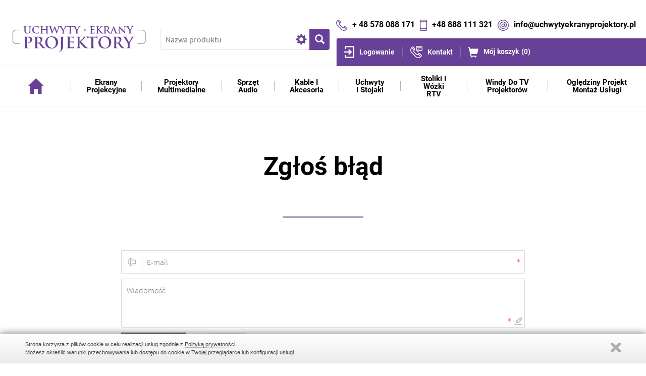

--- FILE ---
content_type: text/html; charset=UTF-8
request_url: https://www.uchwytyekranyprojektory.pl/report-bug.html
body_size: 10425
content:
<!DOCTYPE html>
<html lang="pl">
<head>
<meta charset="utf-8">
<title>Ekrany projekcyjne, projektory, uchwyty</title>
<meta name="viewport" content="width=device-width, initial-scale=1.0, user-scalable=yes">
<meta name="robots" content="all">
<script type="importmap">{"imports":{"@js\/":"\/js\/module\/","Modal":"\/js\/module\/Modal.min.js","calendar":"\/js\/module\/calendar\/calendar.min.js","tools":"\/js\/module\/tools.min.js","html":"\/js\/module\/html.min.js"}}</script>
<link rel="stylesheet" href="/templates/web/css/home.css?v=4.4"><link rel="stylesheet" href="/lib/showPhoto/showPhoto.css?v=4.4"><link rel="stylesheet" href="/templates/web/css/shop.css?v=4.4"><link rel="stylesheet" href="/templates/web/css/modul_shop_search.css?v=4.4"><link rel="stylesheet" href="/templates/web/css/menu_top.css?v=4.4"><link rel="stylesheet" href="/templates/web/css/modul_shop_cart.css?v=4.4"><link rel="stylesheet" href="/templates/web/css/own_menu_shop.css?v=4.4"><link rel="stylesheet" href="/templates/web/css/shopCatJs.css?v=4.4"><link rel="stylesheet" href="/templates/web/css/links_box.css?v=4.4"><link rel="stylesheet" href="/templates/web/css/nForms.css?v=4.4"><link rel="stylesheet" href="/lib/alert2/css/alert.css?v=4.4"><link rel="stylesheet" href="/templates/web/css/mod_newsletter.css?v=4.4"><link rel="stylesheet" href="/templates/web/css/modul_loga.css?v=4.4"><link rel="stylesheet" href="/templates/web/css/stopka.css?v=4.4"><link rel="stylesheet" href="/templates/web/css/cookie_info.css?v=4.4"><link rel="stylesheet" href="/templates/web/css/media.css?v=4.4">
<script src="/lib/jquery.js?v=4.4"></script><script src="/lib/touch.js?v=4.4"></script><script src="/lib/showPhoto/showPhoto.js?v=4.4"></script><script src="/js/script.js?v=4.4"></script><script src="/templates/web/js/home.js?v=4.4"></script><script src="/templates/web/js/shop.min.js?v=4.4" type="module"></script><script src="/templates/web/js/shopCatJs.js?v=4.4"></script><script src="/templates/web/js/nForms.js?v=4.4"></script><script src="/lib/alert2/js/alert.js?v=4.4"></script><script src="/templates/web/js/mod_newsletter.js?v=4.4"></script><script src="/lib/scrollGalleryObj/scroll_loga.js?v=4.4"></script><script src="/templates/web/js/cookies.js?v=4.4"></script><script src="/templates/web/js/jquery.cookie.min.js?v=4.4"></script>

<script>(function(w,d,s,i,dl){w._ceneo = w._ceneo || function () {
w._ceneo.e = w._ceneo.e || []; w._ceneo.e.push(arguments); };
w._ceneo.e = w._ceneo.e || [];dl=dl===undefined?"dataLayer":dl;
const f = d.getElementsByTagName(s)[0], j = d.createElement(s); j.defer = true;
j.src = "https://ssl.ceneo.pl/ct/v5/script.js?accountGuid=" + i + "&t=" + Date.now() + (dl ? "&dl=" + dl : ''); f.parentNode.insertBefore(j, f);
})(window, document, "script", "3d308e4e-5849-43b4-8d63-57f326249567");</script>

</head>
<body>
<div class="wbox"><div class="wrapContent"><header class="main"><div class="topBar"><div class="top_page">
<a href="/">
<img src="/templates/web/images/logo.png" alt="">
</a>

</div><form action="https://www.uchwytyekranyprojektory.pl/shop/search.html" method="post" class="searcher" data-shop-search-init="{&#34;opt&#34;:false,&#34;lv&#34;:false}">
<button type="button" class="mobile">&#xe003;</button>
<div class="searcherWrap">
<div class="searchWrap">
<div class="search">
<span class="input"><input type="search" name="shopSearch[name]" placeholder="Nazwa produktu" value=""></span>
<button type="button" class="more"><span>zaawansowane</span></button><input type="submit" name="shopSearch[now]" value="&#xe003;">
</div>
<div class="more">
<div class="items">
<div class="item middle"><label><input type="checkbox" name="shopSearch[indesc]" value="1" /> Również w opisach</label></div><div class="price">
<div class="title">Cena</div>
<div class="input">
<label><span class="tlt">Od</span><span class="input"><input type="text" name="shopSearch[price][from]" value="" class="nr2"></span></label>
<label><span class="tlt">Do</span><span class="input"><input type="text" name="shopSearch[price][to]" value="" class="nr2"></span></label>
</div>
</div>
<div><label><span class="title">Producent</span><select name="shopSearch[manufacturer]"><option value="0">--bez znaczenia--</option>
<option value="63">3M</option><option value="4">Acer</option><option value="76">ADAM Audio</option><option value="237">AMC</option><option value="82">Anthem</option><option value="210">Aqualite</option><option value="94">Artsound</option><option value="206">ASK Proxima</option><option value="70">Asus</option><option value="236">AUDAC</option><option value="221">Aver</option><option value="264">Avers</option><option value="223">Avtek</option><option value="233">Barco</option><option value="5">BenQ</option><option value="241">BLUSTREAM</option><option value="247">BOSE</option><option value="61">Boston Acoustics</option><option value="26">Bowers&amp;Wilkins</option><option value="102">Cambridge Audio</option><option value="66">Canon</option><option value="131">Canor</option><option value="41">Canton</option><option value="7">Casio</option><option value="252">CHAINMASTER</option><option value="65">Christie</option><option value="208">Cisco</option><option value="255">Columbus Mckinnon</option><option value="245">CUE</option><option value="48">Dali</option><option value="259">DAMPF</option><option value="235">Davis Acoustics</option><option value="25">Dell</option><option value="29">Denon</option><option value="239">ECLER</option><option value="214">Edbak</option><option value="64">EIKI</option><option value="8">Epson</option><option value="75">FIBARO</option><option value="27">Focal</option><option value="253">FOS</option><option value="249">GIS</option><option value="53">Harman Kardon</option><option value="225">HIKVISION</option><option value="234">Hisense</option><option value="23">Hitachi</option><option value="265">IIYAMA</option><option value="9">InFocus</option><option value="153">Inni producenci</option><option value="260">INOUT</option><option value="231">INQ Pro</option><option value="248">INTBOARD</option><option value="34">Jamo</option><option value="115">JBL</option><option value="19">JVC</option><option value="155">KEF</option><option value="39">Klipsch</option><option value="49">Koda</option><option value="2">KraftMann</option><option value="74">Kraftmann Automation</option><option value="238">Lenovo</option><option value="18">LG</option><option value="267">LUXURY FURNITURE</option><option value="44">M-Audio</option><option value="242">MAG AUDIO</option><option value="243">MAG THEATRON</option><option value="3">Marantz</option><option value="240">MARTIN AUDIO</option><option value="10">Mitsubishi</option><option value="203">MONACOR</option><option value="158">Monitor Audio</option><option value="254">MOVECAT</option><option value="228">MyBoard</option><option value="17">Nec</option><option value="244">NEXT AUDIOCOM</option><option value="251">Next Truss</option><option value="22">Nobo</option><option value="219">OEHLBACH</option><option value="33">ONKYO</option><option value="11">Optoma</option><option value="12">Panasonic</option><option value="246">Panphonics</option><option value="50">Paradigm</option><option value="256">PFAFF</option><option value="32">Philips</option><option value="54">Pioneer</option><option value="114">Pioneer i Taga</option><option value="200">Plantronics</option><option value="169">Polk Audio</option><option value="59">Profigold</option><option value="263">Projection Realty</option><option value="232">Promethean</option><option value="60">Prowire</option><option value="218">Pure Acoustics</option><option value="56">QED</option><option value="6">QOMO</option><option value="43">Quadral</option><option value="57">Quist Cable</option><option value="258">RANE</option><option value="230">Returnstar</option><option value="67">RICOH</option><option value="30">Samsung</option><option value="13">Sanyo</option><option value="24">Sharp</option><option value="68">Smart</option><option value="62">Sonos</option><option value="187">Sonus Faber</option><option value="16">Sony</option><option value="257">STAGEMARKER</option><option value="182">Suprema</option><option value="174">Taga</option><option value="52">TAGA Harmony</option><option value="250">Talvico</option><option value="42">Tannoy</option><option value="71">Toshiba</option><option value="36">Velodyne</option><option value="226">VESTEL</option><option value="20">Viewsonic</option><option value="55">Vivanco</option><option value="15">Vivitek</option><option value="99">Vogels</option><option value="38">Wharfedale</option><option value="224">Xgimi</option><option value="28">Yamaha</option></select></label>
</div>
<div><label><span class="title">Kategorie</span><select name="shopSearch[category]"><option value="0">--bez znaczenia--</option>
<option value="2"> MASKOWNICE I PÓŁKI AV</option><option value="342"> AKCESORIA AUDIO-VIDEO</option><option value="346">- Akcesoria car audio</option><option value="349">- Akcesoria czyszczące</option><option value="347">- Anteny radio-telewizyjne DVB-T</option><option value="343">- Elektronika audio Disney</option><option value="358">- Gniazda</option><option value="351">- Kolce głośnikowe</option><option value="352">- Literatura fachowa</option><option value="353">- Panele akustyczne</option><option value="354">- Piloty</option><option value="355">- Przejściówki/konwertery</option><option value="356">- Przełączniki KVM</option><option value="344">- Radia FM, DAB</option><option value="345">- Stacje dokujące do iPhone, iPod, iPad</option><option value="350">- Transmitery bezprzewodowe</option><option value="348">- Tunery (dekodery) DVB-T</option><option value="357">- Wtyki</option><option value="32"> BATERIE DO LAPTOPÓW</option><option value="5"> EKRANY PROJEKCYJNE</option><option value="101">- Dobór Ekranu Projekcyjnego</option><option value="6">- Ekrany Elektryczne</option><option value="9">- Ekrany Manualne</option><option value="8">- Ekrany Na Statywie</option><option value="10">- Ekrany Podłogowe:: PULL-UP</option><option value="7">- Ekrany Ramowe Przenośne</option><option value="11">- Ekrany Ramowe Ścienne</option><option value="12">- Ekrany Stołowe</option><option value="196">- Płótna Projekcyjne</option><option value="202">- Systemy Sterowania + Akcesoria</option><option value="224">- Tablice Ledowe</option><option value="418"> Hi-End</option><option value="419">- Gramofony</option><option value="423">- Kable 2x RCA (2x Cinch)</option><option value="424">- Kable 2x XLR - 2x XLR</option><option value="425">- Kable głośnikowe</option><option value="420">- Kolumny głośnikowe</option><option value="421">- Odtwarzacze SACD / Blu-ray</option><option value="426">- Wkładki gramofonowe</option><option value="422">- Wzmacniacze / Amplitunery</option><option value="427"> Instalacje Multimedialne</option><option value="372"> INSTALACJE MULTIMEDIALNE</option><option value="428">- Głośniki 100V/70V</option><option value="429">- Głośniki instalacyjne (do zabudowy)</option><option value="431">- Głośniki zewnętrzne (outdoor)</option><option value="438">- Karaoke</option><option value="439">- Miksery</option><option value="433">- Multi-room</option><option value="434">- Przekaźniki IR</option><option value="436">- Ścienne regulatory głośności</option><option value="437">- Selektory (rozdzielacz) głośników</option><option value="430">- Szafy Rack</option><option value="435">- Tablety</option><option value="432">- Wzmacniacze 100V</option><option value="338"> INTELIGENTNE STEROWANIE</option><option value="339">- FIBARO SYSTEM</option><option value="64"> KABLE-PRZEWODY AV SPLITERY</option><option value="543">- PRZEWODY AUDIO  XLR</option><option value="219">- PRZEWODY AUDIO - GŁOŚNIKOWE</option><option value="220">- PRZEWODY AUDIO - OPTYCZNE / COAXIALNE</option><option value="218">- PRZEWODY AUDIO - RCA / SUB</option><option value="542">- PRZEWODY AUDIO RCA / JACK</option><option value="541">- Przewody RCA/JACK</option><option value="221">- PRZEWODY WIDEO - HDMI / DVI</option><option value="222">- SPLITTERY HDMI / VGA</option><option value="399"> Kino Domowe</option><option value="401">- Amplitunery kina domowego</option><option value="405">- Fotele kinowe</option><option value="402">- Kolumny i głośniki do kina</option><option value="403">- Odtwarzacze Blu-ray / DVD</option><option value="404">- Odtwarzacze sieciowe</option><option value="400">- Zestawy kina domowego</option><option value="80"> KINO DOMOWE HI-FI - ZESTAWY</option><option value="574">- Anthem</option><option value="214">- AUDIOLAB</option><option value="547">- Cambridge Audio</option><option value="100">- DENON</option><option value="535">- Klipsch</option><option value="126">- MARANTZ</option><option value="208">- NAD - New Acoustic Dimension</option><option value="86">- ONKYO</option><option value="241">- SONOS</option><option value="99">- YAMAHA</option><option value="81"> KOLUMNY I SUBWOOFERY</option><option value="341">- ADAM Audio</option><option value="578">- AMC</option><option value="577">- AUDAC</option><option value="582">- BLUSTREAM</option><option value="588">- BOSE</option><option value="240">- BOSTON ACOUSTICS</option><option value="82">- Bowers &amp; Wilkins</option><option value="548">- Cambridge Audio</option><option value="215">- CANTON</option><option value="209">- DALI</option><option value="576">- DAVIS ACOUSTIC</option><option value="580">- ECLER</option><option value="223">- ELTAX</option><option value="122">- ENERGY</option><option value="83">- FOCAL.JMlab</option><option value="533">- HECO</option><option value="123">- JAMO</option><option value="570">- KEF</option><option value="97">- KLIPSCH</option><option value="216">- M-AUDIO</option><option value="583">- MAG AUDIO</option><option value="584">- MAG THEATRON</option><option value="532">- MAGNAT</option><option value="581">- MARTIN AUDIO</option><option value="572">- MONITOR AUDIO</option><option value="585">- NEXT AUDIOCOM</option><option value="587">- PANPHONICS</option><option value="213">- PARADIGM</option><option value="590">- Pioneer</option><option value="571">- POLK AUDIO</option><option value="534">- Pure Acoustics</option><option value="211">- QUADRAL</option><option value="203">- SWANS Speaker</option><option value="210">- TANNOY</option><option value="125">- Velodyne - Subwoofery</option><option value="88">- WHARFEDALE</option><option value="115"> KONSOLE DO GIER</option><option value="340"> Kraftmann Automation</option><option value="381">- 3D Soft</option><option value="375">- Connect</option><option value="380">- Eco</option><option value="496">- Edbak</option><option value="500">-- Uchwyty do ekranów płaskich</option><option value="527">--- Akcesoria</option><option value="505">--- Pionowe</option><option value="507">--- Ścienne</option><option value="530">---- Ramion</option><option value="528">---- Stałe</option><option value="529">---- Uchylne</option><option value="506">--- Sufitowe</option><option value="501">-- Uchwyty do komputerów</option><option value="502">-- Uchwyty do monitorów</option><option value="509">--- Biurkowe</option><option value="510">--- Do montażu pod blatem</option><option value="511">--- Do ścianek działowych</option><option value="508">--- Medyczne</option><option value="512">--- Na wiele monitorów</option><option value="514">--- Ścienne</option><option value="513">--- Sufitowe</option><option value="503">-- Uchwyty do projektorów</option><option value="522">--- .</option><option value="521">--- ...</option><option value="515">--- Akcesoria</option><option value="516">--- Klatki ochronne</option><option value="518">--- Ścienne</option><option value="517">--- Sufitowe</option><option value="519">--- Wózki</option><option value="504">-- Wózki i Standy</option><option value="523">--- Akcesoria</option><option value="524">--- Standy</option><option value="525">--- Wózki</option><option value="376">- Oblique</option><option value="382">- Quick Fold</option><option value="379">- Rollo</option><option value="374">- Track</option><option value="377">- Trend</option><option value="378">- Unique</option><option value="251"> LAMPY DO PROJEKTORÓW</option><option value="332">- Acer</option><option value="327">- BenQ</option><option value="324">- Canon</option><option value="328">- Epson</option><option value="329">- Hitachi</option><option value="325">- InFocus</option><option value="336">- JVC</option><option value="335">- LG</option><option value="334">- Mitsubishi</option><option value="330">- NEC</option><option value="331">- Optoma</option><option value="323">- Panasonic</option><option value="322">- Sanyo</option><option value="478">- Sharp</option><option value="326">- SONY</option><option value="333">- Vivitek</option><option value="537"> Mediaporty Gniazda Floorboxy</option><option value="539">- Floorboxy Gniazda Przyłącza Podłogowe</option><option value="540">- Gniazda Przyłącza Mediaporty Ścienne</option><option value="538">- Tableboxy Gniazda Mediaporty Stołowe</option><option value="597"> MONITORY MULTIMEDIALNE</option><option value="598">- IIYAMA</option><option value="595"> NAGŁOŚNIENIE</option><option value="596">- RANE</option><option value="20"> PROJEKTORY MULTIMEDIALNE</option><option value="245">- 3M</option><option value="21">- Acer</option><option value="560">-- Adaptery WiFi Acer</option><option value="559">-- Uchwyty do projektorów Acer</option><option value="552">- Aqualite</option><option value="485">- ASK Proxima</option><option value="558">-- Uchwyty do projektorów ASK Proxima</option><option value="554">- AVer</option><option value="551">- Avtek</option><option value="544">- Barco</option><option value="22">- BenQ</option><option value="561">-- Obiektywy BenQ</option><option value="246">- Canon</option><option value="31">- Casio</option><option value="249">- Christie</option><option value="74">- Dell</option><option value="248">- EIKI</option><option value="562">-- EIKI - monitory i akcesoria</option><option value="30">- Epson</option><option value="68">- Hitachi</option><option value="549">- Hyundai</option><option value="29">- InFocus</option><option value="70">- JVC</option><option value="66">- LG</option><option value="555">- Lumens</option><option value="545">- Marantz</option><option value="28">- Mitsubishi</option><option value="65">- Nec</option><option value="72">- Nobo</option><option value="27">- Optoma</option><option value="26">- Panasonic</option><option value="243">- Philips</option><option value="244">- Philips</option><option value="550">- Pioneer</option><option value="495">- Projektory nieprodukowane</option><option value="557">- Reflecta</option><option value="250">- RICOH</option><option value="102">- Samsung</option><option value="25">- Sanyo</option><option value="73">- Sharp</option><option value="546">- Sim2</option><option value="63">- Sony</option><option value="575">- VESTEL</option><option value="71">- ViewSonic</option><option value="62">- Vivitek</option><option value="553">- WolfVision</option><option value="573">- Xgimi</option><option value="602"> REFERENCJE</option><option value="440"> SALA KONFERENCYJNA</option><option value="586">- SYSTEMY STEROWANIA I REZERWACJI</option><option value="448">- Telefony Biurowe</option><option value="449">- Telefony IP</option><option value="443">- Telefony Konferencyjne</option><option value="486">-- ClearOne</option><option value="487">-- Konftel</option><option value="442">- Video konferencje</option><option value="499">-- Cisco - Infrastruktura</option><option value="526">-- Cisco - TelePresence</option><option value="498">-- Cisco - Wideoterminale</option><option value="464">-- HUAWEI - Akcesoria do terminali</option><option value="463">-- HUAWEI - Infrastruktura</option><option value="460">-- HUAWEI - Systemy Roompresence</option><option value="462">-- HUAWEI - Systemy Telepresence</option><option value="459">-- HUAWEI - Terminale</option><option value="490">-- Ricoh</option><option value="497">-- SONY - Akcesoria do terminali</option><option value="494">-- SONY - Infrastruktura</option><option value="493">-- SONY - Kamery wizyjne</option><option value="492">-- SONY - Wideokonferencje</option><option value="19"> STOLIKI, WÓZKI I TOTEMY RTV</option><option value="450"> SYSTEMY RADIOWĘZŁOWE</option><option value="453">- Głośniki</option><option value="455">-- Głośniki Naścienne</option><option value="454">-- Głośniki Sufitowe</option><option value="456">- Nagłośnienia radiowęzłowe</option><option value="468">-- Inne Urządzenia Radiowęzłowe</option><option value="469">--- Obróbka Dźwięku</option><option value="467">-- Końcówki Mocy</option><option value="476">-- Matryce/Miksery Audio</option><option value="473">-- Mikrofony</option><option value="475">--- Mikrofony Pulpitowe</option><option value="474">--- Mikrofony Wielostrefowe</option><option value="470">-- Systemy Konferencyjne</option><option value="471">--- System Konferencyjny MONACOR</option><option value="488">-- Wzmacniacze Głosu</option><option value="466">-- Wzmacniacze Radiowęzłowe Miksujące</option><option value="457">-- Wzmacniacze Radiowęzłowe Wielostrefowe</option><option value="458">--- Wzmacniacze Wielostrefowe</option><option value="472">-- Źródła dźwięku</option><option value="451">- Zestawy Głośnikowe</option><option value="452">-- Kolumny Aktywne</option><option value="461">-- Kolumny Pasywne</option><option value="465">-- Subwoofery</option><option value="441"> Słuchawki Profesjonalne</option><option value="491">- Dla motocyklistów</option><option value="447">- Słuchawki Bezprzewodowe</option><option value="481">- Słuchawki Bluetooth</option><option value="484">- Słuchawki Gamecom - dla graczy</option><option value="477">- Słuchawki Multimedialne</option><option value="482">- Słuchawki Multimedialne Analogowe</option><option value="483">- Słuchawki Multimedialne Cyfrowe ze złączem USB</option><option value="446">- Słuchawki Przewodowe</option><option value="579"> TABLETY/PANELE STEROWANIA</option><option value="23"> TABLICE / MONITORY INTERAKTYWNE</option><option value="98">- ACTIVBOARD</option><option value="556">- Avtek</option><option value="90">- CLASUS</option><option value="91">- GENIUS</option><option value="92">- HITACHI</option><option value="566">- iBoard</option><option value="589">- INTBOARD</option><option value="112">- INTERWRITE</option><option value="93">- IQ BOARD</option><option value="567">- MyBoard</option><option value="568">- NewLine</option><option value="536">- Nobo</option><option value="94">- PANASONIC</option><option value="95">- POLYVISION</option><option value="569">- Promethean</option><option value="89">- QOMO</option><option value="565">- Returnstar</option><option value="563">- RICOH</option><option value="564">- Samsung</option><option value="96">- SMART</option><option value="591"> TECHNIKA SCENICZNA</option><option value="592">- Kurtyny i okotarowanie sceny</option><option value="594">- Wyciągarki linowe</option><option value="593">- Wyciągarki łańcuchowe</option><option value="3"> UCHWYTY PÓŁKI I STOJAKI AV</option><option value="14">- Akcesoria AGD</option><option value="16">- Półki Stojaki i Wózki AV</option><option value="13">- Stojaki Do Kolumn</option><option value="17">- Uchwyty Do Kolumn</option><option value="4">- Uchwyty Do TV LCD PLAZM LED</option><option value="18">- Uchwyty I Stojaki Do Projektora</option><option value="373"> USŁUGI</option><option value="24"> WINDY DO TV I PROJEKTORÓW</option><option value="599"> WYPASAŻENIE SAL</option><option value="600">- FOTELE AUDYTORYJNE</option><option value="603">- MEBLE DO SZKÓŁ I PRZEDSZKOLI</option></select></label>
</div>
</div>
</div>
</div>
</div>
</form>
<div class="navUser"><div class="shortContact"><div class="shortContactInner"><table class="flex">
<tbody>
<tr>
<td><a class="ico_phone" href="tel:+48888111321">+ 48 578 088 171</a></td>
<td><a class="ico_mobile" href="tel:+48602338544">+48 888 111 321</a></td>
<td><a class="ico_email" href="mailto:info@uchwytyekranyprojektory.pl">info@uchwytyekranyprojektory.pl</a></td>
</tr>
</tbody>
</table></div></div><div class="navAccount"><div class="menuAccount">
<nav>
<ul><li class="item2"><a href="/logowanie.html"><span>Logowanie</span></a></li><li class="item5"><a href="/kontakt.html"><span>Kontakt</span></a></li></ul>
</nav>
</div><div class="shoppingCartInfo"><a href="https://www.uchwytyekranyprojektory.pl/shop/cart.html" class="empty"><span class="tlt">Mój koszyk</span><span class="count">0</span></a></div></div></div></div><nav class="categoriesMenu"><ul><li class="home"><a class="home" href="/"><span class="auto">&#xe021;</span></a></li><li><a href="https://www.uchwytyekranyprojektory.pl/shop/ekrany-projekcyjne.html"><span>Ekrany Projekcyjne</span></a><div><ul><li><a href="https://www.uchwytyekranyprojektory.pl/shop/kraftmann-automation.html">Kraftmann Automation</a></li><li><a href="https://www.uchwytyekranyprojektory.pl/shop/dobor-ekranu-projekcyjnego.html">Dobór Ekranu Projekcyjnego</a></li><li><a href="https://www.uchwytyekranyprojektory.pl/shop/ekrany-elektryczne.html">Ekrany Elektryczne</a></li><li><a href="https://www.uchwytyekranyprojektory.pl/shop/ekrany-manualne.html">Ekrany Manualne</a></li><li><a href="https://www.uchwytyekranyprojektory.pl/shop/ekrany-na-statywie.html">Ekrany Na Statywie</a></li><li><a href="https://www.uchwytyekranyprojektory.pl/shop/ekrany-ramowe-scienne.html">Ekrany Ramowe Ścienne</a></li></ul><ul><li><a href="https://www.uchwytyekranyprojektory.pl/shop/ekrany-ramowe-przenosne.html">Ekrany Ramowe Przenośne</a></li><li><a href="https://www.uchwytyekranyprojektory.pl/shop/ekrany-podlogowexx-pull-up.html">Ekrany Podłogowe :: Pull-Up</a></li><li><a href="https://www.uchwytyekranyprojektory.pl/shop/ekrany-stolowe.html">Ekrany Stołowe</a></li><li><a href="https://www.uchwytyekranyprojektory.pl/shop/systemy-sterowania-x-akcesoria.html">Systemy Sterowania</a></li><li><a href="https://www.uchwytyekranyprojektory.pl/shop/plotna-projekcyjne.html">Płótna Projekcyjne</a></li><li><a href="https://www.uchwytyekranyprojektory.pl/shop/tablice-ledowe.html">Tablice Ledowe</a></li></ul><ul><li><a href="https://www.uchwytyekranyprojektory.pl/shop/instalacje-multimedialne-2.html" class="highlight">Montaże I Instalacje Sprzętu</a></li></ul></div></li><li><a href="https://www.uchwytyekranyprojektory.pl/shop/projektory-multimedialne.html"><span>Projektory Multimedialne</span></a><div><ul><li><a href="https://www.uchwytyekranyprojektory.pl/shop/acer.html">Acer</a></li><li><a href="https://www.uchwytyekranyprojektory.pl/shop/barco.html">Barco</a></li><li><a href="https://www.uchwytyekranyprojektory.pl/shop/benq.html">BenQ</a></li><li><a href="https://www.uchwytyekranyprojektory.pl/shop/canon.html">Canon</a></li><li><a href="https://www.uchwytyekranyprojektory.pl/shop/casio.html">Casio</a></li><li><a href="https://www.uchwytyekranyprojektory.pl/shop/christie.html">Christie</a></li></ul><ul><li><a href="https://www.uchwytyekranyprojektory.pl/shop/dell.html">Dell</a></li><li><a href="https://www.uchwytyekranyprojektory.pl/shop/epson.html">Epson</a></li><li><a href="https://www.uchwytyekranyprojektory.pl/shop/hitachi.html">Hitachi</a></li><li><a href="https://www.uchwytyekranyprojektory.pl/shop/infocus.html">InFocus</a></li><li><a href="https://www.uchwytyekranyprojektory.pl/shop/jvc.html">JVC</a></li><li><a href="https://www.uchwytyekranyprojektory.pl/shop/lg.html">LG</a></li></ul><ul><li><a href="https://www.uchwytyekranyprojektory.pl/shop/mitsubishi.html">Mitsubishi</a></li><li><a href="https://www.uchwytyekranyprojektory.pl/shop/nec.html">Nec</a></li><li><a href="https://www.uchwytyekranyprojektory.pl/shop/optoma.html">Optoma</a></li><li><a href="https://www.uchwytyekranyprojektory.pl/shop/panasonic.html">Panasonic</a></li><li><a href="https://www.uchwytyekranyprojektory.pl/shop/philips-2.html">Philips</a></li><li><a href="https://www.uchwytyekranyprojektory.pl/shop/ricoh.html">RICOH</a></li></ul><ul><li><a href="https://www.uchwytyekranyprojektory.pl/shop/samsung.html">Samsung</a></li><li><a href="https://www.uchwytyekranyprojektory.pl/shop/sim2.html">Sim2</a></li><li><a href="https://www.uchwytyekranyprojektory.pl/shop/sony.html">Sony</a></li><li><a href="https://www.uchwytyekranyprojektory.pl/shop/viewsonic.html">ViewSonic</a></li><li><a href="https://www.uchwytyekranyprojektory.pl/shop/vivitek.html">Vivitek</a></li><li><a href="https://www.uchwytyekranyprojektory.pl/shop/projektory-multimedialne.html">Wszystkie Marki</a></li></ul><ul><li><a href="https://www.uchwytyekranyprojektory.pl/shop/lampy-do-projektorow.html">Lampy Do Projektorów</a></li><li><a href="https://www.uchwytyekranyprojektory.pl/shop/instalacje-multimedialne-2.html" class="highlight">Montaże I Instalacje Sprzętu</a></li></ul></div></li><li><a href="https://www.uchwytyekranyprojektory.pl/shop/kino-domowe.html"><span>Sprzęt Audio</span></a><div><ul><li><a href="https://www.uchwytyekranyprojektory.pl/shop/kino-domowe-hi-fi-zestawy.html">Kino Domowe HiFi :: Zestawy</a></li><li><a href="https://www.uchwytyekranyprojektory.pl/shop/kolumny-i-subwoofery.html">Kolumny I Subwoofery</a></li><li><a href="https://www.uchwytyekranyprojektory.pl/shop/stojaki-do-kolumn.html">Stojaki Do Kolumn</a></li><li><a href="https://www.uchwytyekranyprojektory.pl/shop/uchwyty-do-kolumn.html">Uchwyty Do Kolumn</a></li><li><a href="https://www.uchwytyekranyprojektory.pl/shop/kable-przewody-av-splitery.html">Kable I Przewody AV :: Splittery</a></li><li><a href="https://www.uchwytyekranyprojektory.pl/shop/instalacje-multimedialne-2.html" class="highlight">Montaże I Instalacje Sprzętu</a></li></ul></div></li><li><a href="https://www.uchwytyekranyprojektory.pl/shop/kable-przewody-av-splitery.html"><span>Kable I Akcesoria</span></a><div><ul><li><a href="https://www.uchwytyekranyprojektory.pl/shop/przewody-audio-glosnikowe.html">Przewody Audio - Głośnikowe</a></li><li><a href="https://www.uchwytyekranyprojektory.pl/shop/przewody-audio-optyczne-x-coaxialne.html">Przewody Audio - Optyczne :: Coaxialne</a></li><li><a href="https://www.uchwytyekranyprojektory.pl/shop/przewody-audio-rca-x-sub.html">Przewody Audio - RCA :: SUB</a></li><li><a href="https://www.uchwytyekranyprojektory.pl/shop/przewody-wideo-hdmi-x-dvi.html">Przewody Video - HDMI :: DVI</a></li><li><a href="https://www.uchwytyekranyprojektory.pl/shop/splittery-hdmi-x-vga.html">Splittery HDMI :: VGA</a></li><li><a href="https://www.uchwytyekranyprojektory.pl/shop/mediaporty-gniazda-floorboxy.html">Mediaporty :: Gniazda :: Floorboxy</a></li></ul><ul><li><a href="https://www.uchwytyekranyprojektory.pl/shop/instalacje-multimedialne-2.html" class="highlight">Montaże I Instalacje Sprzętu</a></li></ul></div></li><li><a href="https://www.uchwytyekranyprojektory.pl/shop/uchwyty-polki-i-stojaki-av.html"><span>Uchwyty I Stojaki</span></a><div><ul><li><a href="https://www.uchwytyekranyprojektory.pl/shop/uchwyty-do-tv-lcd-plazm-led.html">Uchwyty Do TV :: Monitorów</a></li><li><a href="https://www.uchwytyekranyprojektory.pl/shop/uchwyty-do-kolumn.html">Uchwyty Do Kolumn</a></li><li><a href="https://www.uchwytyekranyprojektory.pl/shop/uchwyty-i-stojaki-do-projektora.html">Uchwyty I Stojaki Do Projektora</a></li><li><a href="https://www.uchwytyekranyprojektory.pl/shop/stojaki-do-kolumn.html">Stojaki Do Kolumn</a></li><li><a href="https://www.uchwytyekranyprojektory.pl/shop/polki-stojaki-i-wozki-av.html">Stoliki I Wózki RTV</a></li><li><a href="https://www.uchwytyekranyprojektory.pl/shop/maskownice-i-polki-av.html">Maskownice I Półki AV</a></li></ul><ul><li><a href="https://www.uchwytyekranyprojektory.pl/shop/instalacje-multimedialne-2.html" class="highlight">Montaże I Instalacje Sprzętu</a></li></ul></div></li><li><a href="https://www.uchwytyekranyprojektory.pl/shop/stolikix-wozki-i-totemy-rtv.html"><span>Stoliki I Wózki RTV</span></a><div><ul><li><a href="https://www.uchwytyekranyprojektory.pl/shop/stolikix-wozki-i-totemy-rtv.html">Stoliki :: Wózki :: Totemy RTV</a></li><li><a href="https://www.uchwytyekranyprojektory.pl/shop/polki-stojaki-i-wozki-av.html">Uchwyty :: Półki :: Stojaki Audio-Video</a></li><li><a href="https://www.uchwytyekranyprojektory.pl/shop/instalacje-multimedialne-2.html" class="highlight">Montaże I Instalacje Sprzętu</a></li></ul></div></li><li><a href="https://www.uchwytyekranyprojektory.pl/shop/windy-do-tv-i-projektorow.html"><span>Windy Do TV Projektorów</span></a><div><ul><li><a href="https://www.uchwytyekranyprojektory.pl/shop/windy-do-tv-i-projektorow.html">Windy Do TV I Projektorów</a></li><li><a href="https://www.uchwytyekranyprojektory.pl/shop/projektory-multimedialne.html">Projektory Multimedialne</a></li><li><a href="https://www.uchwytyekranyprojektory.pl/shop/uchwyty-i-stojaki-do-projektora.html">Uchwyty Do Projektora</a></li><li><a href="https://www.uchwytyekranyprojektory.pl/shop/kable-przewody-av-splitery.html">Kable I Przewody AV :: Splittery</a></li><li><a href="https://www.uchwytyekranyprojektory.pl/shop/instalacje-multimedialne-2.html" class="highlight">Montaże I Instalacje Sprzętu</a></li></ul></div></li><li><a href="https://www.uchwytyekranyprojektory.pl/shop/instalacje-multimedialne-2.html"><span>Oględziny Projekt Montaż Usługi</span></a><div><ul><li><a href="http://www.uchwytyekranyprojektory.pl/systemy-radio-wezlowe.html">Systemy Radiowęzłowe</a></li><li><a href="https://www.uchwytyekranyprojektory.pl/inteligentny-budynek.html">Inteligentny Budynek :: Systemy Sterowania</a></li><li><a href="http://www.uchwytyekranyprojektory.pl/wypozyczenia.html">Wypożyczalnia Sprzętu</a></li><li><a href="http://www.uchwytyekranyprojektory.pl/instalacje.html" class="highlight">Montaże I Instalacja Sprzętu</a></li></ul></div></li></ul></nav><div class="catMobile">
<button type="button" class="show">&#xe012;</button>
<nav>
<ul>
<li><a href="https://www.uchwytyekranyprojektory.pl/shop/maskownice-i-polki-av.html" class="last">MASKOWNICE I PÓŁKI AV</a></li>
<li><a href="https://www.uchwytyekranyprojektory.pl/shop/akcesoria-audio-video.html">AKCESORIA AUDIO-VIDEO</a></li>
<li><a href="https://www.uchwytyekranyprojektory.pl/shop/baterie-do-laptopow.html" class="nplast">BATERIE DO LAPTOPÓW</a></li>
<li><a href="https://www.uchwytyekranyprojektory.pl/shop/ekrany-projekcyjne.html">EKRANY PROJEKCYJNE</a></li>
<li><a href="https://www.uchwytyekranyprojektory.pl/shop/hi-end.html">Hi-End</a></li>
<li><a href="https://www.uchwytyekranyprojektory.pl/shop/instalacje-multimedialne-2.html" class="last">Instalacje Multimedialne</a></li>
<li><a href="https://www.uchwytyekranyprojektory.pl/shop/instalacje-multimedialne.html" class="np">INSTALACJE MULTIMEDIALNE</a></li>
<li><a href="https://www.uchwytyekranyprojektory.pl/shop/inteligentne-sterowanie.html">INTELIGENTNE STEROWANIE</a></li>
<li><a href="https://www.uchwytyekranyprojektory.pl/shop/kable-przewody-av-splitery.html">KABLE-PRZEWODY AV SPLITERY</a></li>
<li><a href="https://www.uchwytyekranyprojektory.pl/shop/kino-domowe.html" class="np">Kino Domowe</a></li>
<li><a href="https://www.uchwytyekranyprojektory.pl/shop/kino-domowe-hi-fi-zestawy.html" class="np">KINO DOMOWE HI-FI - ZESTAWY</a></li>
<li><a href="https://www.uchwytyekranyprojektory.pl/shop/kolumny-i-subwoofery.html" class="np">KOLUMNY I SUBWOOFERY</a></li>
<li><a href="https://www.uchwytyekranyprojektory.pl/shop/konsole-do-gier.html" class="nplast">KONSOLE DO GIER</a></li>
<li><a href="https://www.uchwytyekranyprojektory.pl/shop/kraftmann-automation.html">Kraftmann Automation</a></li>
<li><a href="https://www.uchwytyekranyprojektory.pl/shop/lampy-do-projektorow.html" class="np">LAMPY DO PROJEKTORÓW</a></li>
<li><a href="https://www.uchwytyekranyprojektory.pl/shop/mediaporty-gniazda-floorboxy.html" class="np">Mediaporty Gniazda Floorboxy</a></li>
<li><a href="https://www.uchwytyekranyprojektory.pl/shop/monitory-multimedialne.html" class="np">MONITORY MULTIMEDIALNE</a></li>
<li><a href="https://www.uchwytyekranyprojektory.pl/shop/naglosnienie.html" class="np">NAGŁOŚNIENIE</a></li>
<li><a href="https://www.uchwytyekranyprojektory.pl/shop/projektory-multimedialne.html">PROJEKTORY MULTIMEDIALNE</a></li>
<li><a href="https://www.uchwytyekranyprojektory.pl/shop/referencje.html" class="last">REFERENCJE</a></li>
<li><a href="https://www.uchwytyekranyprojektory.pl/shop/sala-konferencyjna.html" class="np">SALA KONFERENCYJNA</a></li>
<li><a href="https://www.uchwytyekranyprojektory.pl/shop/stolikix-wozki-i-totemy-rtv.html" class="last">STOLIKI, WÓZKI I TOTEMY RTV</a></li>
<li><a href="https://www.uchwytyekranyprojektory.pl/shop/systemy-radiowezlowe.html" class="np">SYSTEMY RADIOWĘZŁOWE</a></li>
<li><a href="https://www.uchwytyekranyprojektory.pl/shop/sluchawki-profesjonalne.html" class="np">Słuchawki Profesjonalne</a></li>
<li><a href="https://www.uchwytyekranyprojektory.pl/shop/tabletyxpanele-sterowania.html" class="last">TABLETY/PANELE STEROWANIA</a></li>
<li><a href="https://www.uchwytyekranyprojektory.pl/shop/tablice-x-monitory-interaktywne.html">TABLICE / MONITORY INTERAKTYWNE</a></li>
<li><a href="https://www.uchwytyekranyprojektory.pl/shop/technika-sceniczna.html" class="np">TECHNIKA SCENICZNA</a></li>
<li><a href="https://www.uchwytyekranyprojektory.pl/shop/uchwyty-polki-i-stojaki-av.html" class="np">UCHWYTY PÓŁKI I STOJAKI AV</a></li>
<li><a href="https://www.uchwytyekranyprojektory.pl/shop/uslugi.html" class="nplast">USŁUGI</a></li>
<li><a href="https://www.uchwytyekranyprojektory.pl/shop/windy-do-tv-i-projektorow.html" class="last">WINDY DO TV I PROJEKTORÓW</a></li>
<li><a href="https://www.uchwytyekranyprojektory.pl/shop/wypasazenie-sal.html" class="np">WYPASAŻENIE SAL</a></li>
</ul>

</nav>
</div>
</header><div class="textWrap"><h1 class="main-title">Zgłoś błąd</h1>
<div class="content-text">


<a id="nfForms"></a>
<form action="/report-bug.html#nfForms" method="post" class="nForms placeholder" data-id="nfForms">
<div class="groupWrap group1">
<div class="group item1">
<div class="groupWrap fields1">
<div class="item email req">
<span class="wrapInput email" style="background-image:url('https://www.uchwytyekranyprojektory.pl/f/nform/icon/ico_captha_3.png')"><input type="email" name="nfForms[1]" value="" placeholder="E-mail" class="email"></span>
</div>
</div>
<div class="groupWrap fields2">
<div class="item textarea req">
<span class="wrapInput textarea" style="background-image:url('https://www.uchwytyekranyprojektory.pl/f/nform/icon/ico_text_2.png')"><textarea name="nfForms[2]" placeholder="Wiadomość" class="textarea"></textarea></span>
</div>
</div>
<div class="groupWrap fields3">
<div class="item token">
<div class="wrap-token"><span class="tokenWrap"><img src="/token-1-1769296395.jpg" alt="Token" data-tokenid="1"></span><a href="#" data-tokenid="1"><span>Zmień</span></a><span class="wrapInput token"><input type="text" name="nfForms[3]" class="token" placeholder="Podaj kod z obrazka" autocomplete="off" value=""></span></div>
</div>
</div>
<div class="groupWrap fields4">
<div class="item submit">
<button type="submit" name="nfForms[4]" class="submit">Wyślij</button>
</div>
</div>
</div>
</div>
<div class="reqInfo">Pola wymagane</div></form>

<script>
(function(window){
    window.nForms = window.nForms || {hd:[],ga:[]};
    window.nForms.hd.push({"form":"nfForms","items":[]});
    window.nForms.ga.push([]);
})(window);
</script>






<div class="clear"></div>
</div>


</div></div><footer class="main"><div class="top-footer"><section class="top-footer-item">
    <h2>Dla kupujących</h2>
    <div class="content"><ul class="links"><li><a href="/wysylka-towaru.html">Wysyłka towaru</a></li><li><a href="/platnosci.html">Płatności</a></li><li><a href="/odbior-osobisty.html">Odbiór osobisty</a></li><li><a href="/dostepnosc-towarow.html">Dostępność towarów</a></li><li><a href="/inteligentny-budynek.html">Inteligentny dom/budynek</a></li><li><a href="/instalacje.html">Instalacje audio-video</a></li><li><a href="/systemy-radio-wezlowe.html">Systemy radio-węzłowe</a></li><li><a href="/wypozyczenia.html">Wypożyczalnia sprzętu</a></li><li><a href="/system-ratalny.html">System ratalny</a></li><li><a href="/zwroty-reklamecje.html">Zwroty i reklamacje</a></li></ul></div>
</section>
<section class="top-footer-item">
    <h2>Kraftmann</h2>
    <div class="content"><ul class="links"><li><a href="/regulamin.html">Regulamin</a></li><li><a href="/kontakt.html">Kontakt</a></li><li><a href="/report-bug.html" class="sel">Zgłoś błąd</a></li><li><a href="/polityka-prywatnosci.html">Polityka Prywatności</a></li><li><a href="/produkty.html">Produkty</a></li><li><a href="/ofirmie.html">O firmie</a></li><li><a href="/bezpieczenstwo.html">Bezpieczeństwo</a></li></ul></div>
</section>
<section class="top-footer-item">
    <h2>Dane kontaktowe</h2>
    <div class="content"><p><strong>Kraftmann Warszawa Milanówek</strong></p>
<p>(25 min do centrum W-wy)</p>
<address class="mark-address">05-822 Milanówek<br />ul. Łąkowa 3</address><address>(lub po umówieniu spotkania<br />Warszawa, ul. Kabrioletu 4)</address>
<p><a class="ico_phone_small clearblack" href="tel:+48888111321">+48 578 088 171</a></p>
<p><a class="ico_mobile_small clearblack" href="tel:+48602338544">+48 888 111 321</a></p>
<p><a href="mailto:info@uchwytyekranyprojektory.pl">info@uchwytyekranyprojektory.pl</a></p><p style="margin-top:20px;"><a href="/kontakt.html" class="button1 block">Napisz do nas</a></p></div>
</section>
<section class="top-footer-item mod_newsletter">
<h2>Newsletter</h2>
<div class="content">
<form action="/newsletter.html" method="post">
<div class="info">Zapisz się do newslettera, aby otrzymywać najświeższą ofertę oraz informacje o promocjach w naszym sklepie!</div>
<div><input type="text" value="" name="newsletter" placeholder="Wpisz adres e-mail"></div>
<div><input type="submit" value="Zapisz"></div>
</form>
</div>
</section>
</div><div class="box_loga">
<div class="slogo">
<div class="modLoga">

<div class="loga">


<div class="outerContainerLoga" style="height:85px;">





	<div class="imageScroller" style="height:100%;width:988px;">
		<div class="viewer" style="width:2223px;">
		   					<a class="imageScrollA" href="#empty-anchor" style="width:247px;height:85px;padding:0px;" target="_blank">
					<img src="/obrazki/logo/org/image175x85xs6/blik.jpg" alt=""/>
					</a>
					
								<a class="imageScrollA" href="#empty-anchor" style="width:247px;height:85px;padding:0px;" target="_blank">
					<img src="/obrazki/logo/org/image175x85xs6/przelewy-24.jpg" alt=""/>
					</a>
					
								<a class="imageScrollA" href="#empty-anchor" style="width:247px;height:85px;padding:0px;" target="_blank">
					<img src="/obrazki/logo/org/image175x85xs6/raty.jpg" alt=""/>
					</a>
					
								<a class="imageScrollA" href="#empty-anchor" style="width:247px;height:85px;padding:0px;" target="_blank">
					<img src="/obrazki/logo/org/image175x85xs6/dotpay.jpg" alt=""/>
					</a>
					
								<a class="imageScrollA" href="https://wizytowka.rzetelnafirma.pl/pl/Certificate/UK9I0BOH" style="width:247px;height:85px;padding:0px;" target="_blank">
					<img src="/obrazki/logo/org/image175x85xs6/rzetelna-firma.png" alt=""/>
					</a>
					
								<a class="imageScrollA" href="#empty-anchor" style="width:247px;height:85px;padding:0px;" target="_blank">
					<img src="/obrazki/logo/org/image175x85xs6/payu.png" alt=""/>
					</a>
					
								<a class="imageScrollA" href="#empty-anchor" style="width:247px;height:85px;padding:0px;" target="_blank">
					<img src="/obrazki/logo/org/image175x85xs6/paypal.png" alt=""/>
					</a>
					
								<a class="imageScrollA" href="http://info.ceneo.pl/zaufane-opinie" style="width:247px;height:85px;padding:0px;" target="_blank">
					<img src="/obrazki/logo/org/image175x85xs6/posiadamy-zaufana-opinie.png" alt=""/>
					</a>
					
								<a class="imageScrollA" href="https://www.opineo.pl/i/dla-e-sklepow/program-slucham-swoich-klientow" style="width:247px;height:85px;padding:0px;" target="_blank">
					<img src="/obrazki/logo/org/image175x85xs6/opineo.png" alt=""/>
					</a>
					
				
		</div>
	</div>
	

	
</div>
</div>



<script>
$('.outerContainerLoga').scrollLoga({
	'countImg' : 4,
	'pos' : 0,
	'delayb4scroll' : 2000,
	'marqueespeed' : 2,
	'runPos' : 0
});
</script>


</div>


</div>
</div>
<div class="stopka">
<div>Copyright © 2019 <a href="https://www.webreklama.pl" target="_blank">Web-eCommerce</a></div>
<div class="r"><a href="https://www.webreklama.pl" target="_blank">Projekt: Webreklama</a></div>
</div><script>window.jQuery.cookie || document.write('<script src="/js/cookie.js"><\/script>')</script>
<script>
    $.divanteCookies.render({
        txtCookie : "<p>Strona korzysta z plik\u00f3w cookie w celu realizacji us\u0142ug zgodnie z <a class=\"p_html\" href=\"\/polityka-prywatnosci.html\">Polityk\u0105 prywatno\u015bci<\/a>.<\/p>\r\n<p>Mo\u017cesz okre\u015bli\u0107 warunki przechowywania lub dost\u0119pu do cookie w Twojej przegl\u0105darce lub konfiguracji us\u0142ugi.<\/p>",
        pos : 'bottom'
    });
</script></footer></div>
<script src="/js/app.js?v=4.4" type="module"></script>
</body>
</html>

--- FILE ---
content_type: text/css
request_url: https://www.uchwytyekranyprojektory.pl/templates/web/css/home.css?v=4.4
body_size: 3186
content:
* {margin:0;padding:0;}
html{height: 100%;}
body {font:16px 'Roboto', sans-serif;height: 100%;}
.wbox {min-width:320px;display:-webkit-flex;display:flex;-webkit-flex-direction:column;flex-direction:column;min-height:100%;}
.wbox>* {-webkit-flex:0 1 auto;flex:0 1 auto}
.wbox>div.wrapContent {-webkit-flex:1 1 auto;flex:1 1 auto;transition:padding-top .5s;padding-top:211px;}

a {color:#674197;outline-style: none;}

.modal-open {
    overflow: hidden;
    position:fixed;
    width: 100%;
    height: 100%;
}

.contactPhone {border:1px solid #aaa;margin-bottom:15px;}
.contactPhone header {display:flex;flex-direction:column;background:url('../images/contact.jpg') no-repeat 10px 100%;height:160px;padding:10px 10px 10px 140px;box-sizing:border-box;}
.contactPhone header p:first-child {margin-top:auto;}
.contactPhone header p:last-child {margin-bottom:auto;}
.contactPhone header p+p {margin-top:15px;}
.contactPhone header .red {color:#c0070d;}
.contactPhone .reqInfo {display:none;}

header.main {position:fixed;top:0;left:0;right:0;z-index:20;background-color:#fff;}
header.main div.topBar {display:flex;align-items: center;padding-top:25px;height:105px;transition:height .3s, padding-top .3s;}
header.main div.navSearch {display:flex;flex:1 1 auto;}
header.main div.navUser {display:flex;flex-direction:column;}
header.main div.shortContact {flex:1 1 auto;padding:10px 0;}
header.main div.navAccount {background-color:#674197;border-top-left-radius:4px;color:#fff;display:flex;height:55px;border-color:#e5e5e5;border-width:1px 0 0 1px;border-style:solid;transition:height .3s, border-width .3s;}

header.main div.shortContactInner {margin:auto;font:bold 18px 'Roboto', sans-serif;width:100%;box-sizing:border-box;padding-right:40px;white-space:nowrap;}
header.main div.shortContactInner a {color:#000;text-decoration:none;transition:color .3s;}
header.main div.shortContactInner a:hover {color:#674197;}

body.hfix .wbox>div.wrapContent {padding-top:138px;}
body.hfix header.main {}
body.hfix header.main div.navAccount {height:0;border-width:0;}
body.hfix header.main div.topBar {padding-top:10px;height:50px;}

table.flex {width:100% !important;box-sizing:border-box;border:none;border-collapse:collapse;}
table.flex tr {display:flex;}
table.flex tr>td {flex:1 1 auto;}
table.flex tr>td+td {margin-left:10px;}
address.mark-address {font-style:normal;background:url('/icon/ico_point_mark.png') no-repeat 0 10px;padding-left:30px;}
a.ico_phone,
a.ico_phone_small {display:inline-block;vertical-align:middle;}
a.ico_mobile,
a.ico_mobile_small {display:inline-block;vertical-align:middle;}
a.ico_email,
a.ico_email_small {display:inline-block;vertical-align:middle;}
a.ico_phone::before {content:'';display:inline-block;vertical-align:middle;height:30px;width:30px;background:url('/icon/ico_phone.png') no-repeat 50% 50%/100% auto;margin-right:10px;}
a.ico_phone_small::before {content:url('/icon/ico_phone_small.png');display:inline-block;vertical-align:middle;height:18px;margin-right:10px;}
a.ico_mobile::before {content:'';display:inline-block;vertical-align:middle;width:19px;height:30px;background:url('/icon/ico_mobile.png') no-repeat 50% 50%/100% auto;margin-right:10px;}
a.ico_mobile_small::before {content:url('/icon/ico_mobile_small.png');display:inline-block;vertical-align:middle;height:18px;margin-right:10px;}
a.ico_email::before {content:'';display:inline-block;vertical-align:middle;height:30px;width:30px;background:url('/icon/ico_email.png') no-repeat 50% 50%/100% auto;margin-right:10px;}
a.ico_email_small::before {content:url('/icon/ico_email_small.png');display:inline-block;vertical-align:middle;height:18px;margin-right:10px;}
a.clearblack {text-decoration:none;color:#000;}
a.clearblack:hover {color: #674197;}
a.button1 {display:inline-block;font:bold 14px 'Roboto', sans-serif;text-transform:uppercase;color:#fff;background-color:#583780;text-decoration:none;padding:20px;border-radius:4px;letter-spacing:2px;text-align: center;}
a.block {display:block;}

div.wrapLimit {}
div.wrapLimit::after {content:'';display:table;clear:both;}

div.textWrap {max-width:1400px;box-sizing:border-box;margin:90px auto;padding:0 40px;}

div.shopWrap {display:flex;max-width:1640px;margin:0 auto;}
div.shopWrap>div.content {flex:1 1 0px;order:1;margin:0 15px;}
div.shopWrap>nav {flex:0 0 400px;}

h1.main-title,
.other-title {font:bold 50px 'Roboto', sans-serif;margin-bottom:65px;text-align:center;}
h1.main-title::after,
.other-title::after {content:'';display:block;max-width:160px;height:2px;margin:70px auto 0;background-color:#674197}
div.clear{display:none;}

.p_pdf {background: url("/icon/pdf.png") no-repeat scroll 0 0 transparent;display: inline-block;margin: 0px 0px 0px 20px;padding: 0px 0px 0px 50px;text-decoration: none;background-size:40px auto;vertical-align: middle;height: 40px;}
.p_doc{background: url("/icon/doc.png") no-repeat scroll 0 0 transparent;display: inline-block;margin: 0px 0px 0px 20px;padding: 0px 0px 0px 50px;text-decoration: none;background-size:40px auto;vertical-align: middle;height: 40px;}
.p_docx{background: url("/icon/doc.png") no-repeat scroll 0 0 transparent;display: inline-block;margin: 0px 0px 0px 20px;padding: 0px 0px 0px 50px;text-decoration: none;background-size:40px auto;vertical-align: middle;height: 40px;}
.p_ppt{background: url("/icon/ppt.png") no-repeat scroll 0 0 transparent;display: inline-block;margin: 0px 0px 0px 20px;padding: 0px 0px 0px 50px;text-decoration: none;background-size:40px auto;vertical-align: middle;height: 40px;}
.p_pptx{background: url("/icon/ppt.png") no-repeat scroll 0 0 transparent;display: inline-block;margin: 0px 0px 0px 20px;padding: 0px 0px 0px 50px;text-decoration: none;background-size:40px auto;vertical-align: middle;height: 40px;}
.p_xls{background: url("/icon/xls.png") no-repeat scroll 0 0 transparent;display: inline-block;margin: 0px 0px 0px 20px;padding: 0px 0px 0px 50px;text-decoration: none;background-size:40px auto;vertical-align: middle;height: 40px;}
.p_xlsx{background: url("/icon/xls.png") no-repeat scroll 0 0 transparent;display: inline-block;margin: 0px 0px 0px 20px;padding: 0px 0px 0px 50px;text-decoration: none;background-size:40px auto;vertical-align: middle;height: 40px;}

.splashVideoWrap {opacity:0;visibility:hidden;transition:opacity .3s,visibility .3s;position:fixed;z-index:25;display:flex;top:0;right:0;bottom:0;left:0;background-color:rgba(0, 0, 0, 0.1);}
.splashVideoWrap.sh {opacity:1;visibility:visible;}
.splashVideo {overflow:auto;background-color:#fff;margin:auto;flex:0 0 700px;max-width:100%;border:1px solid #bfbfbf;box-shadow:0 0 10px rgba(0, 0, 0, 0.3);box-sizing:border-box;min-width:300px;}
.splashVideo>header {display:flex;color:#000;margin:15px 20px 0;align-items:center;}
.splashVideo>header h1 {font-size:1em;flex:1 1 0px;margin-right:20px;}
.splashVideo>header>span.close {margin-left:auto;text-decoration:none;outline-style:none;width:35px;height:35px;cursor:pointer;background-color:#f4f4f4;border-radius:50%;transition:background-color .3s;position:relative;z-index:1;}
.splashVideo span.close>svg {position:absolute;margin:auto;top:0;right:0;bottom:0;left:0;}
.splashVideo>span.close:hover {background-color:#dfdfdf;}
.splashVideo iframe {height:100%;width:100%;position:absolute;left:0;right:0;bottom:0;top:0;margin:auto;}
.splashVideo .body {padding-bottom:56.25%;position:relative;z-index:0;margin:15px 20px;}

.pageNavig{text-align:center;margin:20px 0;}
.pageNavig::before,
.pageNavig::after {content:'';display:table;clear:both;}
.pageNavig * {vertical-align:middle;}
.pageNavig *+* {margin-left:2px;}
.pageNavig a {display:inline-block;color:#4c4c4c;font-weight:bold;text-decoration:none;font-size:18px;vertical-align:middle;height:32px;width:32px;line-height:32px;text-align:center;background-color:#f7f5fa;border-radius:4px;}
.pageNavig a:hover {color:#674197;}
.pageNavig b {display:inline-block;color:#fff;font-weight:bold;text-decoration:none;font-size:18px;vertical-align:middle;height:32px;width:32px;line-height:32px;text-align:center;background-color:#674197;border-radius:4px;}
.pageNavig .firstlast {display:inline-block;width:32px;height:32px;overflow:hidden;text-decoration:none;text-indent:-3000px;border-radius:3px;position:relative;z-index:0;}
.pageNavig .firstlast::after {content:'';position:absolute;left:0;right:0;bottom:0;top:0;margin:auto;width:18px;height:19px;background:url('../images/lr-roll.png') no-repeat 0 0;}
.pageNavig .firstlast.l::after {background-position:100% 0;}
.pageNavig span.firstlast {background-color:#d4d4d4;}
.pageNavig a.firstlast {background-color:#674197;}
div.top_page {margin-left:2%;flex:0 1 23%;max-width:378px;}
div.top_page a {display:block;height:100%;}
div.top_page img {max-width:100%;height:auto;width:auto;max-height:100%;vertical-align:top;}

.scrollDown{position:fixed;right:10px;bottom:10px;width: 64px;height: 64px;background:url('../images/scrollup.png') 0px 0px no-repeat;text-decoration:none;opacity:0.3;display:none;z-index: 100;}

footer.main {margin-top:40px;}
footer.main div.top-footer {max-width:1400px;margin:0 auto;box-sizing:border-box;padding:0 40px;display:flex;}
footer.main div.top-footer>* {flex:1 1 0px;box-shadow:1px 0px 0 #e6e6e6 inset;padding-bottom:60px;padding-right:10px;box-sizing: border-box;}
footer.main section.top-footer-item h2 {font-size:26px;margin-bottom:40px;padding-left:40px;box-shadow:4px 0px 0 #583780 inset;}
footer.main section.top-footer-item div.content {padding-left:40px;}
footer.main div.content>p,
footer.main div.content>address,
footer.main div.content>ul,
footer.main div.content>li {line-height:1.4em;margin-bottom:5px;}
footer.main ul.links {list-style:none;}
footer.main ul.links li+li {margin-top:5px;}
footer.main ul.links li a {color:#000;text-decoration:none;}
footer.main ul.links li a:hover {color: #674197;}

@media screen and (max-width:1400px){
    div.top_page {margin-left:10px;}
    header.main div.shortContactInner {font-size:16px;padding-right:20px;}
    header.main div.shortContactInner a.ico_phone::before,
    header.main div.shortContactInner a.ico_email::before {width:22px;}
    header.main div.shortContactInner a.ico_mobile::before {width:14px;}
    div.shopWrap > nav {flex-basis:300px;}
}

@media screen and (max-width:1200px){
    header.main div.shortContactInner {font-size:14px;}
    footer.main div.top-footer {padding:0 30px;}
    footer.main div.top-footer > * {padding-bottom:20px;padding-right:20px;}
    footer.main section.top-footer-item h2,
    footer.main section.top-footer-item div.content {padding-left:30px;}

    h1.main-title,
    .other-title {font-size:40px;}
    h1.main-title::after,
    .other-title::after {margin-top:40px;}

    div.top_page {flex-basis:100px;width:100px;}

    div.shopWrap > nav {flex-basis:240px;}
}
@media screen and (max-width:992px){

    h1.main-title,
    .other-title {font-size:30px;}
    h1.main-title::after,
    .other-title::after {margin-top:20px;}

    div.textWrap {padding:0 20px;}

    header.main div.topBar {padding-top:10px;}
    header.main div.navUser {padding-top:0;}

    footer.main div.top-footer {padding:0 10px;}
    footer.main div.top-footer>* {padding-bottom:40px;}
    footer.main section.top-footer-item h2 {padding-left:20px;font-size:24px;margin-bottom:25px;}
    footer.main section.top-footer-item div.content {padding-left:20px;}

    header.main div.shortContact {display:none;}

    /*header.main div.shortContactInner a.ico_phone::before,*/
    /*header.main div.shortContactInner a.ico_email::before,*/
    /*header.main div.shortContactInner a.ico_mobile::before {content:none;}*/

    div.top_page {flex-basis:auto;width:220px;padding-bottom:5px;}
    header.main div.navSearch {padding-top:5px;}
}
@media screen and (max-width:820px){
    div.top_page {width:160px;}
}
@media screen and (max-width:768px){

    h1.main-title,
    .other-title {text-transform:uppercase;}
    h1.main-title::after,
    .other-title::after {content:none;}

    div.shopWrap {display:block;}
    div.shopWrap > div.content {margin:0 20px;}

    header.main {display:flex;border-bottom:1px solid #e5e5e5;height:65px;align-items: center;}
    header.main div.navSearch {padding-top:0;}
    header.main div.topBar {flex:1 1 0px;order:1;padding-top:0;}
    body.hfix header.main div.topBar {height:auto;padding-top:0;}

    .wbox>div.wrapContent,
    body.hfix .wbox>div.wrapContent {padding-top:65px;}

    footer.main div.top-footer {flex-wrap:wrap;}
    footer.main div.top-footer>* {padding-bottom:10px;flex:0 1 50%;}
    footer.main div.top-footer>*:nth-child(n+3) {border-top:1px solid #e6e6e6;padding-top:10px;}

    header.main div.navAccount {background-color:transparent;border-top-left-radius:0;color:#674197;min-height:0;border:none;height:100%;}
    body.hfix header.main div.navAccount {height:auto;}

    div.top_page {width:auto;padding:0;flex-grow:1;margin:0 10px;max-width:none;display:flex;}
    div.top_page a {margin:auto;height:auto;}
    div.top_page img {margin:auto;max-height:35px;}
}
@media screen and (max-width:576px){

    footer.main div.top-footer {display:block;}
    footer.main div.top-footer>* {border-top:1px solid #e6e6e6;padding-top:10px;}
}

/* source-sans-pro-300 - latin-ext_latin */
@font-face {
    font-family: 'Source Sans Pro';
    font-style: normal;
    font-weight: 300;
    src: local('Source Sans Pro Light'), local('SourceSansPro-Light'),
    url('/lib/fonts/source-sans-pro/source-sans-pro-v13-latin-ext_latin-300.woff2') format('woff2'), /* Chrome 26+, Opera 23+, Firefox 39+ */
    url('/lib/fonts/source-sans-pro/source-sans-pro-v13-latin-ext_latin-300.woff') format('woff'); /* Chrome 6+, Firefox 3.6+, IE 9+, Safari 5.1+ */
}

/* source-sans-pro-300italic - latin-ext_latin */
@font-face {
    font-family: 'Source Sans Pro';
    font-style: italic;
    font-weight: 300;
    src: local('Source Sans Pro Light Italic'), local('SourceSansPro-LightItalic'),
    url('/lib/fonts/source-sans-pro/source-sans-pro-v13-latin-ext_latin-300italic.woff2') format('woff2'), /* Chrome 26+, Opera 23+, Firefox 39+ */
    url('/lib/fonts/source-sans-pro/source-sans-pro-v13-latin-ext_latin-300italic.woff') format('woff'); /* Chrome 6+, Firefox 3.6+, IE 9+, Safari 5.1+ */
}

/* source-sans-pro-regular - latin-ext_latin */
@font-face {
    font-family: 'Source Sans Pro';
    font-style: normal;
    font-weight: 400;
    src: local('Source Sans Pro Regular'), local('SourceSansPro-Regular'),
    url('/lib/fonts/source-sans-pro/source-sans-pro-v13-latin-ext_latin-regular.woff2') format('woff2'), /* Chrome 26+, Opera 23+, Firefox 39+ */
    url('/lib/fonts/source-sans-pro/source-sans-pro-v13-latin-ext_latin-regular.woff') format('woff'); /* Chrome 6+, Firefox 3.6+, IE 9+, Safari 5.1+ */
}

/* source-sans-pro-italic - latin-ext_latin */
@font-face {
    font-family: 'Source Sans Pro';
    font-style: italic;
    font-weight: 400;
    src: local('Source Sans Pro Italic'), local('SourceSansPro-Italic'),
    url('/lib/fonts/source-sans-pro/source-sans-pro-v13-latin-ext_latin-italic.woff2') format('woff2'), /* Chrome 26+, Opera 23+, Firefox 39+ */
    url('/lib/fonts/source-sans-pro/source-sans-pro-v13-latin-ext_latin-italic.woff') format('woff'); /* Chrome 6+, Firefox 3.6+, IE 9+, Safari 5.1+ */
}

/* source-sans-pro-700 - latin-ext_latin */
@font-face {
    font-family: 'Source Sans Pro';
    font-style: normal;
    font-weight: 700;
    src: local('Source Sans Pro Bold'), local('SourceSansPro-Bold'),
    url('/lib/fonts/source-sans-pro/source-sans-pro-v13-latin-ext_latin-700.woff2') format('woff2'), /* Chrome 26+, Opera 23+, Firefox 39+ */
    url('/lib/fonts/source-sans-pro/source-sans-pro-v13-latin-ext_latin-700.woff') format('woff'); /* Chrome 6+, Firefox 3.6+, IE 9+, Safari 5.1+ */
}

/* source-sans-pro-700italic - latin-ext_latin */
@font-face {
    font-family: 'Source Sans Pro';
    font-style: italic;
    font-weight: 700;
    src: local('Source Sans Pro Bold Italic'), local('SourceSansPro-BoldItalic'),
    url('/lib/fonts/source-sans-pro/source-sans-pro-v13-latin-ext_latin-700italic.woff2') format('woff2'), /* Chrome 26+, Opera 23+, Firefox 39+ */
    url('/lib/fonts/source-sans-pro/source-sans-pro-v13-latin-ext_latin-700italic.woff') format('woff'); /* Chrome 6+, Firefox 3.6+, IE 9+, Safari 5.1+ */
}

/* roboto-regular - latin-ext_latin */
@font-face {
    font-family: 'Roboto';
    font-style: normal;
    font-weight: 400;
    src: local('Roboto'), local('Roboto-Regular'),
    url('/lib/fonts/roboto/roboto-v20-latin-ext_latin-regular.woff2') format('woff2'), /* Chrome 26+, Opera 23+, Firefox 39+ */
    url('/lib/fonts/roboto/roboto-v20-latin-ext_latin-regular.woff') format('woff'); /* Chrome 6+, Firefox 3.6+, IE 9+, Safari 5.1+ */
}

/* roboto-italic - latin-ext_latin */
@font-face {
    font-family: 'Roboto';
    font-style: italic;
    font-weight: 400;
    src: local('Roboto Italic'), local('Roboto-Italic'),
    url('/lib/fonts/roboto/roboto-v20-latin-ext_latin-italic.woff2') format('woff2'), /* Chrome 26+, Opera 23+, Firefox 39+ */
    url('/lib/fonts/roboto/roboto-v20-latin-ext_latin-italic.woff') format('woff'); /* Chrome 6+, Firefox 3.6+, IE 9+, Safari 5.1+ */
}

/* roboto-700 - latin-ext_latin */
@font-face {
    font-family: 'Roboto';
    font-style: normal;
    font-weight: 700;
    src: local('Roboto Bold'), local('Roboto-Bold'),
    url('/lib/fonts/roboto/roboto-v20-latin-ext_latin-700.woff2') format('woff2'), /* Chrome 26+, Opera 23+, Firefox 39+ */
    url('/lib/fonts/roboto/roboto-v20-latin-ext_latin-700.woff') format('woff'); /* Chrome 6+, Firefox 3.6+, IE 9+, Safari 5.1+ */
}

/* roboto-700italic - latin-ext_latin */
@font-face {
    font-family: 'Roboto';
    font-style: italic;
    font-weight: 700;
    src: local('Roboto Bold Italic'), local('Roboto-BoldItalic'),
    url('/lib/fonts/roboto/roboto-v20-latin-ext_latin-700italic.woff2') format('woff2'), /* Chrome 26+, Opera 23+, Firefox 39+ */
    url('/lib/fonts/roboto/roboto-v20-latin-ext_latin-700italic.woff') format('woff'); /* Chrome 6+, Firefox 3.6+, IE 9+, Safari 5.1+ */
}

/* roboto-900 - latin-ext_latin */
@font-face {
    font-family: 'Roboto';
    font-style: normal;
    font-weight: 900;
    src: local('Roboto Black'), local('Roboto-Black'),
    url('/lib/fonts/roboto/roboto-v20-latin-ext_latin-900.woff2') format('woff2'), /* Chrome 26+, Opera 23+, Firefox 39+ */
    url('/lib/fonts/roboto/roboto-v20-latin-ext_latin-900.woff') format('woff'); /* Chrome 6+, Firefox 3.6+, IE 9+, Safari 5.1+ */
}

/* roboto-900italic - latin-ext_latin */
@font-face {
    font-family: 'Roboto';
    font-style: italic;
    font-weight: 900;
    src: local('Roboto Black Italic'), local('Roboto-BlackItalic'),
    url('/lib/fonts/roboto/roboto-v20-latin-ext_latin-900italic.woff2') format('woff2'), /* Chrome 26+, Opera 23+, Firefox 39+ */
    url('/lib/fonts/roboto/roboto-v20-latin-ext_latin-900italic.woff') format('woff'); /* Chrome 6+, Firefox 3.6+, IE 9+, Safari 5.1+ */
}


--- FILE ---
content_type: text/css
request_url: https://www.uchwytyekranyprojektory.pl/templates/web/css/shop.css?v=4.4
body_size: 1812
content:
div.message {padding:20px 15px;margin-bottom:10px;font-size: 1.3em;}
div.message.error {background-color:#b51f1f;color:#fff;}
div.message.success {background-color:#20b51f;color:#fff;}


.shopLoader {position:fixed;top:0;right:0;bottom:0;left:0;background-color:rgba(0, 0, 0, 0.01);z-index:20;}
.shopLoader.hc {display:none;}
.shopLoader.blank {background-color:transparent;}
.shopLoader>div {width:70px;height:70px;border-radius:50%;margin:auto;position:absolute;top:0;left:0;right:0;bottom:0;display:flex;background-color:rgba(255, 255, 255, 0.95);box-shadow:0 0 5px #d7d7d7;}
.shopLoader.blank>div {display:none;}
.shopLoader svg {animation:rotate 1.5s linear infinite;width:50px;height:50px;margin:auto;}
.shopLoader svg  .path {stroke:#0166b0;stroke-linecap: round;-webkit-animation: dash 1.2s ease-in-out infinite;animation: dash 1.2s ease-in-out infinite;}
@keyframes rotate { 100% {transform: rotate(360deg);} }
@keyframes dash { 0% {stroke-dasharray: 1, 150;stroke-dashoffset: 0;} 50% {stroke-dasharray: 90, 150;stroke-dashoffset: -35;} 100% {stroke-dasharray: 90, 150;stroke-dashoffset: -124;} }

input[type="radio"],input[type="checkbox"] {vertical-align:middle;}

input.shop_bttn[type="submit"],
button.shop_bttn[type="submit"] {display:inline-block;border:none;font:bold 14px 'Roboto', sans-serif;text-transform:uppercase;color:#fff;background-color:#583780;text-decoration:none;padding:10px 20px;border-radius:4px;letter-spacing:2px;text-align:center;cursor:pointer;transition:background-color .2s;}
input.shop_bttn[type="submit"]:hover,
button.shop_bttn[type="submit"]:hover {background-color:#8b6eae;}
input.shop_bttn.back[type="submit"],
button.shop_bttn.back[type="submit"] {float:left;background-color:#b9bab8}
input.shop_bttn.back[type="submit"]:hover,
button.shop_bttn.back[type="submit"]:hover {background-color:#869279}
button.shop_bttn.back[type="submit"]:before {content:'\e079';font:bold 12px "Glyphicons Halflings";display:inline-block;margin-right:5px;vertical-align:middle;color:#fff}

@font-face {
  font-family: 'Glyphicons Halflings';
  src: url('/lib/fonts/glyphicons-halflings-regular.eot');
  src: url('/lib/fonts/glyphicons-halflings-regular.eot?#iefix') format('embedded-opentype'), url('/lib/fonts/glyphicons-halflings-regular.woff') format('woff'), url('/lib/fonts/glyphicons-halflings-regular.ttf') format('truetype'), url('/lib/fonts/glyphicons-halflings-regular.svg#glyphicons_halflingsregular') format('svg');
}

div.dialog {display:none;position:absolute;top:10px;left:0;z-index:999999;min-width:320px;background-color:#fff;border:1px solid rgba(0, 0, 0, 0.2);box-shadow:0 2px 10px rgba(0, 0, 0, 0.2);font:12px Arial;color:#444;max-width:650px}
div.dialog>h1 {background-color:#674197;color:#fff;border-bottom:1px solid #674197;font-size:1.4em;padding:0 40px 0 10px;line-height:35px;height:35px;white-space:nowrap}
div.dialog>h1.dragdialog {cursor:move;-moz-user-select:none;-webkit-user-select:none;-ms-user-select:none;user-select:none;-o-user-select:none;}
div.dialog>a {float:right;display:block;margin-top:7px;margin-right:5px;text-decoration:none;outline-style:none}
div.dialog>a:before {content:'\e014';font:normal 14px "Glyphicons Halflings";display:inline-block;color:#fff;}
div.dialog>a:hover:before {color:#000}
div.dialog>div {padding:15px;border-radius:0 0 5px 5px}
div.dialog>div a {color:#b74444;outline-style:none;text-decoration:none}
div.dialog>div a:hover {text-decoration:underline}
div.dialog textarea {border:1px solid #d0d4d7;padding:4px;width:100%;box-sizing:border-box;height:140px;overflow:auto;resize:none;font:normal 18px Tahoma, Verdana, Arial, Helvetica, sans-serif}
div.dialog input[type="text"], div.dialog input[type="password"], div.dialog input[type="number"] {border:1px solid #d0d4d7;padding:10px 5px;width:100%;box-sizing:border-box;font:normal 14px Tahoma, Verdana, Arial, Helvetica, sans-serif}
div.dialog select {border:1px solid #d0d4d7;padding:8px 2px;font:normal 14px Verdana, Arial, Helvetica, sans-serif;width:100%;box-sizing:border-box}
div.dialog p {margin-bottom:10px;line-height:normal}
div.dialog p.submit {text-align:right;margin:20px -15px -15px;padding:10px;border-top:1px solid #d5d5d5;background:#fbfbfb;border-radius:0 0 5px 5px}
div.dialog p.submit button {background-color:#674197;border:1px solid #674197;border-radius:5px;color:#fff;cursor:pointer;font:normal 14px Tahoma;padding:6px 27px;vertical-align:middle}
div.dialog p.submit button+button {margin-left:5px}
div.dialog p.submit button.OK {padding-left:9px}
div.dialog p.submit button.OK:before {content:'\e031';font:normal 11px "Glyphicons Halflings";display:inline-block;color:#fff;vertical-align:middle;margin-right:5px;animation:spin 0.6s infinite linear;visibility:hidden}
div.dialog p.submit button:hover {background:#8567aa;border-color:#8567aa}
div.dialog p.submit button[disabled] {background-color:#c5c5c5;cursor:default}
div.dialog p.submit button.ico[disabled]:before {visibility:visible}
div.dialog p.submit button.cancel {color:#777;background-color:#ebebeb}
div.dialog p.submit button.cancel:hover {color:#999;border-color:#999}
div.dialog p.info {color:#2959a3;font-weight:bold;margin-bottom:20px;line-height:1.6em}
div.dialog form.banner p, div.dialog form.system p {text-align:left}
div.dialog form.banner select, div.dialog form.system select {width:370px}
div.dialog form.banner input[type="text"], div.dialog form.system input[type="text"] {width:90px}
div.dialog div.data input[type="radio"], div.dialog div.data input[type="checkbox"] {vertical-align:middle}
div.dialog div.leadCurr {max-width:440px;}
div.dialog div.prodInfo {font-weight:bold;font-size:18px;border-bottom:1px dotted #777;margin-bottom:10px;color:#000;}
div.dialog span.costGross {font-weight:normal;font-size:14px;display:block;margin:4px 0 5px;}
div.bckg {display:none;position:fixed;width:100%;height:100%;top:0;left:0;background:rgba(0,0,0,0.4);z-index:999998}
div.bckg.load:before {content:'\e031';font:normal 30px "Glyphicons Halflings";display:block;color:rgba(255, 255, 255, 0.6);vertical-align:middle;margin-right:5px;animation:spin 0.6s infinite linear;position:absolute;left:50%;top:50%}
div.dialog.fx,div.bckg.fx {transition:opacity 0.09s;opacity:0}
div.bckg.load {opacity:1 !important}
@keyframes spin {from { transform: scale(1) rotate(0deg);}to { transform: scale(1) rotate(360deg);}}

.shopLoader {position:fixed;top:0;right:0;bottom:0;left:0;background-color:rgba(0, 0, 0, 0.01);z-index:20;}
.shopLoader.hc {display:none;}
.shopLoader.blank {background-color:transparent;}
.shopLoader>div {width:70px;height:70px;border-radius:50%;margin:auto;position:absolute;top:0;left:0;right:0;bottom:0;display:flex;background-color:rgba(255, 255, 255, 0.95);box-shadow:0 0 5px #d7d7d7;}
.shopLoader.blank>div {display:none;}
.shopLoader svg {animation:rotate 1.5s linear infinite;width:50px;height:50px;margin:auto;}
.shopLoader svg  .path {stroke:#674197;stroke-linecap: round;-webkit-animation: dash 1.2s ease-in-out infinite;animation: dash 1.2s ease-in-out infinite;}
@keyframes rotate { 100% {transform: rotate(360deg);} }
@keyframes dash { 0% {stroke-dasharray: 1, 150;stroke-dashoffset: 0;} 50% {stroke-dasharray: 90, 150;stroke-dashoffset: -35;} 100% {stroke-dasharray: 90, 150;stroke-dashoffset: -124;} }

--- FILE ---
content_type: text/css
request_url: https://www.uchwytyekranyprojektory.pl/templates/web/css/modul_shop_search.css?v=4.4
body_size: 1208
content:
form.searcher {flex:1 1 auto;margin:0 4%;}
form.searcher div.search {display:flex;position:relative;z-index:0;}
div.search div.autocomplete {position:absolute;display:none;top:100%;left:0;right:0;background-color:#fff;border-width:0 1px 1px;border-style:solid;border-color:#e5e5e5;max-height:235px;overflow:auto;}
div.search div.autocomplete.sw {display:block;}
div.search div.autocomplete a {display:block;text-decoration:none;padding:5px 10px;font-size:14px;}
div.search div.autocomplete a+a {border-top:1px dashed #e5e5e5;}
div.search div.autocomplete a:hover {color:#000;background-color:#f4f4f4;}
form.searcher div.search span.input {flex:1 1 auto;}
form.searcher div.search input[type="search"] {width:100%;box-sizing:border-box;font:16px 'Source Sans Pro', sans-serif;color:#999;border:1px solid #e5e5e5;padding:10px;border-radius:4px 0 0 4px;}
form.searcher div.search input[type="submit"] {border:none;background-color:#674197;border-radius:0 4px 4px 0;color:#fff;font:19px/1 "Glyphicons Halflings";flex:0 0 40px;cursor:pointer;}
form.searcher div.search button.more {font:16px 'Source Sans Pro', sans-serif;border-style:solid;border-color:#e5e5e5;border-width:1px 0;display:flex;padding:0 5px;text-decoration:none;line-height:1;background-color:transparent;color:#674197;outline-style:none;}
form.searcher div.search button span {margin:auto;}
form.searcher div.search button span::before {content:'\e114';font:11px "Glyphicons Halflings";vertical-align:middle;margin-right:5px;color:#000;display:inline-block;transition:transform .3s;}
form.searcher div.search button.more.sw span::before {transform: rotate(180deg);}

form.searcher div.searchWrap {position:relative;z-index:21;}
form.searcher div.more {opacity:0;visibility:hidden;transition:opacity .3s,visibility .3s;position:absolute;left:0;right:0;top:100%;padding:15px 20px;background-color:#fbfbfb;box-shadow:0 15px 15px rgba(0,0,0,.1);border-width:0 1px 1px;border-style:solid;border-color:#e5e5e5;}
form.searcher div.more.sw {opacity:1;visibility:visible;}
form.searcher div.more input[type="text"] {border: 1px solid #e5e5e5;border-radius:4px;color: #5c5c5c;font: 300 16px 'Source Sans Pro', sans-serif;padding:5px;box-sizing: border-box;width: 100%;}
form.searcher div.more select {border: 1px solid #e5e5e5;border-radius:4px;color: #5c5c5c;font: 14px 'Source Sans Pro', sans-serif;padding:5px;box-sizing: border-box;width: 100%;}
form.searcher div.price>div.title,
form.searcher span.title {width:auto;display:block;margin-bottom:3px;}
form.searcher div.price>div.input {display:flex;}
form.searcher div.price>div.input>* {flex:1 1 0px;}
form.searcher div.price>div.input>*+* {margin-left:10px;}
form.searcher div.price label {display:flex;align-items:center;}
form.searcher div.price span.tlt {width:auto;margin-right:5px;}
form.searcher div.price span.input {flex:1 1 0px;}
form.searcher div.items {display:flex;flex-wrap:wrap;}
form.searcher div.items>* {flex:0 1 33.33%;box-sizing:border-box;}
form.searcher div.items>*.middle {align-self:center;}
form.searcher div.items>*+* {padding-left:10px;}
form.searcher div.items>*:nth-child(3n+1) {padding-left:0;}

form.searcher button.mobile {display:none;border:none;background-color:#674197;color:#fff;font:19px/1 "Glyphicons Halflings";width:40px;height:40px;outline-style:none;}
form.searcher div.searcherWrap {}

form.searcher div.searcherRes {padding:2px;position:absolute;background:#fff;border:1px solid #ccc;display:none;max-height:100px;overflow:auto;z-index:1000}
form.searcher div.searcherRes a {display:block;margin-bottom:2px;color:#000;text-decoration:none}

@media screen and (max-width:1400px){
    form.searcher {margin:0 1%;}
    form.searcher div.search button span {font-size:0;overflow:hidden;color:#fff;margin:auto;}
    form.searcher div.search button span::before {content:'\e019';font-size:22px;margin-right: 0;color:#674197;}
}

@media screen and (max-width: 1200px) {
    form.searcher div.items>* {flex-basis:50%;}
    form.searcher div.items>*:nth-child(3n+1) {padding-left:10px;}
    form.searcher div.items>*:nth-child(2n+1) {padding-left:0;}
}

@media screen and (max-width: 992px) {
    form.searcher {margin-bottom:10px;}
    form.searcher div.items {display:block;}
    form.searcher div.items>*+* {padding-left:0;margin-top:10px;}
    form.searcher div.items>*:nth-child(3n+1) {padding-left:0;}
}
@media screen and (max-width: 768px) {
    form.searcher div.search button.more {display:none;}

    form.searcher {position:relative;z-index:21;flex:0 1 auto;margin-right:5px;margin-bottom:0;margin-left:0;}
    form.searcher button.mobile {display:block;}
    form.searcher div.searcherWrap {display:none;box-sizing:border-box;width:300px;position:absolute;top:100%;right:0;background-color: #fbfbfb;box-shadow: 0 15px 15px rgba(0,0,0,.1);border-width: 0 1px 1px;border-style: solid;border-color: #e5e5e5;padding:10px;}
    form.searcher div.searcherWrap.sw {display:block;}
    form.searcher div.more {opacity:1;visibility:visible;transition:none;position:static;padding:0;background-color:transparent;box-shadow:none;border:none;}
    form.searcher div.searchWrap {position:static;}
}
@media screen and (max-width: 450px) {
    form.searcher {position:static;}
    form.searcher div.searcherWrap {top:65px;left:0;margin:0 auto;}
}

--- FILE ---
content_type: text/css
request_url: https://www.uchwytyekranyprojektory.pl/templates/web/css/menu_top.css?v=4.4
body_size: 671
content:
div.menuAccount nav {height:100%;}
div.menuAccount ul {list-style:none;display:flex;height:100%;}
div.menuAccount li+li {position:relative;z-index:0;padding-left:1px;}
div.menuAccount li+li::before {content:'';position:absolute;left:0;top:0;bottom:0;width:1px;margin:auto 0;background-color:rgba(255,255,255, .2);max-height:20px;}
div.menuAccount li a {display:flex;color:#fff;text-decoration:none;font:bold 14px 'Roboto', sans-serif;text-transform:uppercase;height:100%;padding:0 25px;}
div.menuAccount li a>span {margin:auto;}

div.menuAccount li.item2>a::before {content:'';background:url('../images/login.png') no-repeat;width:20px;height:24px;margin:auto 10px auto 0;}
div.menuAccount li.item3>a::before {content:'';background:url('../images/newuser.png') no-repeat;width:24px;height:24px;margin:auto 10px auto 0;}
div.menuAccount li.item5>a::before {content:'';background:url('../images/contact.png') no-repeat;width:24px;height:24px;margin:auto 10px auto 0;}

div.menuAccount li.sub {position:relative;z-index:21;}
div.menuAccount li ul {position:absolute;top:100%;right:0;background-color:#674197;display:block;height:auto;min-width:100%;border-top:1px solid rgba(255,255,255, .2);visibility:hidden;opacity:0;transition:visibility .3s, opacity .3s;}
div.menuAccount li ul.sw {visibility:visible;opacity:1;}
div.menuAccount li li+li {padding-left:0;position:static;border-top:1px solid rgba(255,255,255, .2);}
div.menuAccount li li+li::before {content:none;}
div.menuAccount li li a {display:block;height:auto;padding:10px 15px;}
div.menuAccount form button[type="submit"] {display:block;border:none;font:bold 14px 'Roboto', sans-serif;text-transform:uppercase;color:#fff;background-color:#583780;text-decoration:none;letter-spacing:2px;padding:10px 15px;cursor:pointer;box-sizing:border-box;width:100%;}

@media screen and (max-width:1500px){
    div.menuAccount li a {padding:0 15px;}
}
@media screen and (max-width:1400px){
    div.menuAccount li a {text-transform:none;}
}

@media screen and (max-width:992px){

    div.menuAccount li a {color:#674197;}
    div.menuAccount li li a {color:#fff;}
    div.menuAccount li a>span {display:none;}
    div.menuAccount li li a>span {display:inline;}

    div.menuAccount li.item2 a::before {display:inline-block;margin:auto;}
    div.menuAccount li.item3 a::before {display:inline-block;margin:auto;}
    div.menuAccount li.item5 a::before {display:inline-block;margin:auto;}
}
@media screen and (max-width:768px){
    div.menuAccount nav {height:auto;}
    div.menuAccount li a {background-color:#674197;width:40px;height:40px;text-align:center;padding:0;}
    div.menuAccount li li a {width:auto;height:auto;text-align:left;padding:10px;}

    div.menuAccount li+li {position:static;padding-left:0;margin-left:5px;}
    div.menuAccount li+li::before {content:none;}
    div.menuAccount li li+li {margin-left:0;}
}

--- FILE ---
content_type: text/css
request_url: https://www.uchwytyekranyprojektory.pl/templates/web/css/modul_shop_cart.css?v=4.4
body_size: 442
content:
div.shoppingCartInfo {padding:0 25px;text-align:center;position:relative;z-index:0;display:flex;}
div.shoppingCartInfo::before {content:'';position:absolute;left:0;top:0;bottom:0;width:1px;margin:auto 0;background-color:rgba(255,255,255, .2);max-height:20px;}
div.shoppingCartInfo a {color:#fff;text-decoration:none;font:bold 14px 'Roboto', sans-serif;text-transform:uppercase;margin:auto;}
div.shoppingCartInfo a::before {content:'\e116';font:normal 21px/1 "Glyphicons Halflings";margin-right:10px;vertical-align:middle;}
div.shoppingCartInfo a span.count {margin-left:5px;}
div.shoppingCartInfo a span.count::before {content:"("}
div.shoppingCartInfo a span.count::after {content:")"}

@media screen and (max-width:1500px){
    div.shoppingCartInfo {padding:0 15px;}
}

@media screen and (max-width:1400px){
    div.shoppingCartInfo a {text-transform:none;}
}
@media screen and (max-width:768px){
    div.shoppingCartInfo {position:static;padding:0;margin:0 10px 0 5px;}
    div.shoppingCartInfo::before {content:none;}
    div.shoppingCartInfo a {background-color:#674197;position:relative;z-index:0;width:40px;height:40px;display:block;margin:0;}
    div.shoppingCartInfo a::before {font-size:27px;color:#fff;margin-right:0;display:block;line-height:40px;}
    div.shoppingCartInfo a span.count {margin-left:0;position:absolute;top:-7px;right:-7px;background-color:#bb4b4b;color:#fff;width:15px;height:15px;line-height:15px;text-align:center;font-weight:normal;}
    div.shoppingCartInfo a.empty span.count {display:none;}
    div.shoppingCartInfo a span.count::before,
    div.shoppingCartInfo a span.count::after {content:none;}
    div.shoppingCartInfo a span.tlt {display:none;}
}

--- FILE ---
content_type: text/css
request_url: https://www.uchwytyekranyprojektory.pl/templates/web/css/own_menu_shop.css?v=4.4
body_size: 895
content:
nav.categoriesMenu ul {list-style:none;display:flex;height:80px;box-shadow:0 -1px 0 #f5f5f5 inset;border-top:1px solid #e5e5e5;font:bold 17px/1 'Roboto', sans-serif;transition:height .3s, box-shadow .3s;}
nav.categoriesMenu li {position:relative;z-index:0;}
nav.categoriesMenu li+li {padding-left:1px;background:url('[data-uri]') no-repeat 0 50%/1px 20px;}
nav.categoriesMenu li>span {height:100%;display:flex;text-transform:uppercase;padding:0 30px;cursor:default;position:relative;z-index:0;}
nav.categoriesMenu li>span::after {content:'';position:absolute;bottom:0;height:3px;left:0;right:0;margin:0 auto;width:0;background-color:#674197;transition:width .3s ease-out;}
nav.categoriesMenu li>span:hover::after {width:80%;}
nav.categoriesMenu li button {background-color:transparent;border:none;font:bold 17px/1 'Roboto', sans-serif;margin:auto;text-align:center;outline-style:none;cursor:default;}
nav.categoriesMenu li>a {height:100%;display:flex;padding:0 30px;text-decoration:none;color:#000;position:relative;z-index:0;}
nav.categoriesMenu li>a.highlight {color:#db1414;}
nav.categoriesMenu li a::after {content:'';position:absolute;bottom:0;height:3px;left:0;right:0;margin:0 auto;width:0;background-color:#674197;transition:width .3s ease-out;}
nav.categoriesMenu li a:hover::after,
nav.categoriesMenu li a.sel::after {width:80%;}
nav.categoriesMenu li>a span {margin:auto;text-align:center;outline-style:none;}
nav.categoriesMenu li a.home {font:normal 30px/1 "Glyphicons Halflings";color:#674197;display:flex;height:100%;width:80px;position:relative;z-index:0;}
nav.categoriesMenu li a.home.sel::after {width:50px;}
nav.categoriesMenu div {position:absolute;box-sizing:border-box;top:100%;left:0;background-color:#f3f3f3;display:flex;box-shadow:0 15px 15px rgba(0,0,0,.1);border-width:0 1px 1px;border-style:solid;border-color:#d0d0d0;visibility:hidden;opacity:0;transition:visibility .3s, opacity .3s;}
nav.categoriesMenu li:hover>div,
nav.categoriesMenu div.sw {visibility:visible;opacity:1;}
nav.categoriesMenu div ul {display:block;height:auto;box-shadow:none;border-top:none;transition:none;}
nav.categoriesMenu div ul+ul {border-left:1px solid #e5e5e5;}
nav.categoriesMenu li li+li {padding-left:0;background:none;border-top:1px solid #e5e5e5;}
nav.categoriesMenu li li>a {white-space:nowrap;height:auto;display:block;padding:10px;}
nav.categoriesMenu li li>a.highlight {color:#db1414;}
nav.categoriesMenu li li>span {white-space:nowrap;height:auto;display:block;padding:10px;}
nav.categoriesMenu li li>span::after {content:none;}
nav.categoriesMenu li li>a:hover,
nav.categoriesMenu li li>a.sel {color:#674197;}
nav.categoriesMenu li li>a::after {content:none;}

body.hfix nav.categoriesMenu ul {height:55px;box-shadow:0 5px 0 rgba(0, 0, 0, 0.1)}
body.hfix nav.categoriesMenu div ul {height:auto;box-shadow:none;}


@media screen and (max-width:1400px){
    nav.categoriesMenu ul,
    nav.categoriesMenu li button {font-size:15px;}
}

@media screen and (max-width:1200px){
    nav.categoriesMenu ul,
    nav.categoriesMenu li button {font-size:14px;}
    nav.categoriesMenu li>span,
    nav.categoriesMenu li>a {padding:0 15px;}
}
@media screen and (max-width:992px){
    nav.categoriesMenu li.home {display:none;}
    nav.categoriesMenu li li>a {padding:6px;}
}
@media screen and (max-width:768px){
    body.hfix header.main {padding-bottom:0;}
    nav.categoriesMenu {display:none;}
}

--- FILE ---
content_type: text/css
request_url: https://www.uchwytyekranyprojektory.pl/templates/web/css/shopCatJs.css?v=4.4
body_size: 621
content:
div.catMobile button.show {display:block;width:40px;text-align:center;outline-style:none;margin:0 10px;font:20px/40px "Glyphicons Halflings";background-color:#674197;color:#fff;border:none;}
div.catMobile {display:none;}

@media screen and (max-width:768px){
    div.catMobile {display:block;position:relative;z-index:20;}
    div.catMobile nav {position:fixed;left:0;width:90%;bottom:0;top:65px;background-color:#674197;color:#fff;height:auto;overflow:auto;display:none;}
    div.catMobile nav.sw {display:block;}
    div.catMobile ul {list-style:none;}
    div.catMobile li {min-height:40px;}
    div.catMobile li a {display:block;color:#fff;text-decoration:none;padding:10px 20px;}
    div.catMobile li a:hover,
    div.catMobile li a.sel {color:#d0b8ee;}
    div.catMobile li a.sel::after  {content:'\e080';font:13px/1 "Glyphicons Halflings";display:inline-block;margin-left:5px;}

    div.catMobile div.gotoUp {padding:15px 20px;margin-bottom:10px;border-bottom:1px solid #8763b5;position:relative;z-index:0;}
    div.catMobile div.gotoUp button {outline-style:none;font:bold 16px 'Source Sans Pro', sans-serif;color:#fff;background-color:transparent;border:1px solid #d4b3ff;padding:10px;border-radius:4px;cursor:pointer;}
    div.catMobile div.gotoUp button:hover {background-color:#8257b7;}
    div.catMobile div.gotoUp button::before {content:'\e079';font:16px/1 "Glyphicons Halflings";display:inline-block;vertical-align:middle;margin-right:5px;}

    div.catMobile li.load {position:relative;z-index:0;;}
    div.catMobile li.load::after,
    div.catMobile div.gotoUp.load::after {content:'';width:40px;height:40px;position:absolute;right:20px;top:0;bottom:0;margin:auto 0;box-sizing:border-box;border-width:5px;border-style:solid;border-color:#ac88d9 transparent #ac88d9 #ac88d9;border-radius:50%;animation:gotoUp 0.6s infinite linear;}

}

@keyframes gotoUp {from { transform: scale(1) rotate(0deg);}to { transform: scale(1) rotate(360deg);}}

--- FILE ---
content_type: text/css
request_url: https://www.uchwytyekranyprojektory.pl/templates/web/css/links_box.css?v=4.4
body_size: 1324
content:
.contentMenu{
    width: calc(100% - 325px);
    float: right;
    box-sizing: border-box;
    padding: 0px 10px 0px 20px;
    min-height: 230px;
}
.content-text{font:300 20px 'Source Sans Pro', sans-serif;color:#353535;}
.content-text::after {content:'';display:table;clear:both;}
.content-text b,
.content-text strong {font-weight:bold;}
.content-text a {font-weight:normal;}
.content-text iframe {max-width:100%;}
.content-text h1 {font:bold 34px 'Roboto', sans-serif;margin-bottom:60px;}
.content-text h2 {font:bold 30px 'Roboto', sans-serif;margin:40px 0 20px;}
.content-text h3 {font:bold 26px 'Roboto', sans-serif;margin:40px 0 20px;}
.content-text h4 {font:bold 24px 'Roboto', sans-serif;margin:40px 0 20px;}
.content-text h5 {font:bold 22px 'Roboto', sans-serif;margin:40px 0 20px;}
.content-text h6 {font:bold 20px 'Roboto', sans-serif;margin:40px 0 20px;}

.content-text p{margin-bottom:15px;line-height: 1.5em;}
.content-text p.bigger {font-size:1.5em;font-weight:200;}

.content-text ul {margin:15px 0 35px 45px;list-style-image:url('[data-uri]');}
.content-text ol {margin:15px 0 35px 45px;}
.content-text ul.normal,
.content-text ol.normal {font-weight:normal;}
.content-text li{line-height: 1.5em;margin-bottom:8px;}

div.content-text img{vertical-align:top;max-width:100%;height:auto}
div.content-text img[style*="float"] {max-width:50%}

.rowBox{box-sizing:border-box;display:flex;clear:both;margin-bottom:20px;}
.rowBox .rowColumn{box-sizing:border-box;padding:0 !important;}
.rowBox>.rowColumn+.rowColumn {margin-left:20px;}


.hJoin{font-size:18px;margin: 30px 0px 30px 0px;color: #000000;}


@media screen and (max-width:992px){
    .content-text {font-size:18px;}
}
@media screen and (max-width:820px){
    .content-text table.responsive{display: block;}
    .content-text table.responsive tbody{display: block;width: 100%;}
    .content-text table.responsive tbody tr{display: block;width: 100%;}
    .content-text table.responsive tbody tr td{display: block;width: 100%;padding-bottom: 40px;width: 100%;margin: 0px auto;box-sizing:border-box;}
    .content-text table.responsive tbody tr td.cellForms{width: 100%;}

    .content-text table.responsive .form .formRow {width: 100%;max-width: 100%;}
}
@media screen and (max-width:768px){

    .content-text h1 {font-size:30px;}
    .content-text h2 {font-size:26px;}
    .content-text h3 {font-size:24px;}
    .content-text h4 {font-size:22px;}
    .content-text h5 {font-size:20px;}

    .rowBox{display: block;}
    .rowBox .rowColumn{display: block;width:auto !important;padding:0 !important;}
    .rowBox>.rowColumn+.rowColumn {margin-top:20px;margin-left:0;}
}

@media screen and (max-width:680px){
    .content-text table.media td{display: block;width: 100%;max-width: 100%;box-sizing:border-box;}
    .content-text table.media th{display: block;width: 100%;max-width: 100%;box-sizing:border-box;}
}
@media screen and (max-width:576px){
    div.content-text img{display:block;margin:10px auto 25px !important}
    div.content-text img[style*='float'] {max-width:100%;float:none !important}
    .content-text p.bigger {font-size:1em;font-weight:inherit;}
}

--- FILE ---
content_type: text/css
request_url: https://www.uchwytyekranyprojektory.pl/templates/web/css/nForms.css?v=4.4
body_size: 3588
content:
form.nForms {color:#576166;max-width:800px;margin:0 auto 20px;}
form.nForms.xhr {padding:10px;position:relative;z-index:0}
form.nForms.xhr.load::before {content:'';left:0;top:0;right:0;bottom:0;background-color:rgba(0, 0, 0, 0.2);position:absolute;z-index:1}
form.nForms.xhr.load::after {content:'';position:absolute;top:0;left:0;right:0;bottom:0;margin:auto;text-align:center;width:30px;height:30px;border-style:solid;border-color:#674197 rgba(0, 0, 0, 0.1) #674197;border-width:6px;border-radius:50%;animation: spin .8s cubic-bezier(.64,.12,.43,.93) infinite;z-index:2}
@keyframes spin {
  0% { transform: rotate(0deg); }
  100% { transform: rotate(360deg); }
}
form.nForms div.tltForm {font-weight:bold;font-size:20px;margin-bottom:15px}
form.nForms div.groupWrap {display:flex;box-sizing:border-box;margin-bottom:10px}
form.nForms:not(.placeholder) div.groupWrap {margin-bottom:5px}
form.nForms div.groupWrap>div {flex:1 1 0px;vertical-align:top;box-sizing:border-box;}
form.nForms div.group.hc {display:none}
form.nForms div.groupTlt {font-weight:bold;font-size:1.3em;margin-bottom:25px}
form.nForms div.item.text label,
form.nForms div.item.email label,
form.nForms div.item.text label {display:block;position:relative;}
form.nForms span.tlt {display:block;margin-bottom:2px;color:inherit;font-size:18px;width:auto}
form.nForms span.tlt>span {display:block;font-size:0.85em;}

form.nForms div.radioButtonList span.tlt,
form.nForms div.checkButtonList span.tlt,
form.nForms div.select span.tlt {margin-bottom:3px;}

form.nForms div.err {color:#ff6b81;font:italic 12px Arial}
form.nForms div.err.float {visibility:hidden;opacity:0;transition:visibility .3s,opacity .3s}
form.nForms div.err.float.show {visibility:visible;opacity:1}

form.nForms label.item {display:block;white-space:nowrap;padding-left:10px;margin-bottom:5px}

form.nForms span.uploadWrap {position:relative;display:inline-block}
form.nForms span.uploadWrap input[type="file"] {position:absolute;left:0;top:0;width:100%;height:100%;visibility:hidden}

form.nForms span.uploadWrap span.tlt {border:none;cursor:pointer;display:block}
form.nForms span.uploadWrap span.tlt:before {content:'';display:inline-block;width:44px;height:44px;background:#48a0dc url('[data-uri]') no-repeat 50% 50%;vertical-align:middle;margin-right:10px;border-radius:50%;transition:background-color 0.3s linear}
form.nForms span.uploadWrap span.tlt:hover:before {background-color:#307fb7}
form.nForms.placeholder span.uploadWrap span.tlt:after {content:none}

form.nForms span.uploadTlt {display:block;color:#2373ab;font-style:italic}
form.nForms span.uploadTlt a {display:inline-block;width:10px;height:10px;text-decoration:none;background:url('[data-uri]') no-repeat;margin-left:10px}

form.nForms div.avatarWrap {position:relative;background-color:silver;max-width:200px;margin-bottom:5px}
form.nForms div.avatarWrap::after {content:'';display:block;padding-bottom:100%}
form.nForms div.avatarWrap img {max-width:100%;max-height:100%;width:auto;height:auto;vertical-align:top;position:absolute;top:0;left:0;right:0;bottom:0;margin:auto}
form.nForms div.item.avatar span.tlt::before {width:20px;height:20px}

form.nForms input[type="radio"], form.nForms input[type="checkbox"] {vertical-align:baseline}

form.nForms div.item.rodo {margin: 10px 0 20px;}
form.nForms div.item.rodo label {display:inline-block;position:relative;}
form.nForms div.item.rodo label input {opacity:0;position:absolute;}
form.nForms div.item.rodo label span {display:block;border:1px solid #d9d9d9;padding:12px 30px 12px 50px;font:normal 14px/1 Tahoma;position:relative;cursor:pointer;}
form.nForms div.item.rodo label span::before {content:'';top:0;bottom:0;left:0;width:40px;background:#e5e5e5 url('[data-uri]') no-repeat 50% 50%;position:absolute;border-right:1px solid #e5e5e5;}
form.nForms div.item.rodo label input:checked+span {border-color:#2ed573;background-color:#a3f9be;}
form.nForms div.item.rodo label input:checked+span::before {background-color:#a3f9be;background-image:url('[data-uri]');border-right-color:#2ed573;}
form.nForms div.item.rodo.req label span::after {content:'*';position:absolute;width:20px;height:20px;text-align:center;right:2px;bottom:0;top:0;margin:auto 0;font-weight:bold;font:18px/20px Tahoma;color:#ff6b81;}

form.nForms div.item span.wrapInput {display:block;box-sizing:border-box;border:1px solid #d9d9d9;border-radius:2px;padding:0 30px 0 10px;position:relative;background-repeat:no-repeat;background-size:0 0;background-position:-200px -200px;}
form.nForms div.item.error span.wrapInput {border-color:#ff6b6b;}
form.nForms div.item.focus span.wrapInput {border-color:#2d3436;}
form.nForms div.item span.wrapInput[style*="background-image"]:not(.textarea) {padding-left:50px;}
form.nForms div.item span.wrapInput[style*="background-image"]:not(.textarea)::before {content:'';position:absolute;left:0;top:0;bottom:0;width:40px;border-right:1px solid #d9d9d9;background-image:inherit;background-position:50% 50%;background-repeat:no-repeat;}
form.nForms div.item span.wrapInput[style*="background-image"].textarea::before {content:'';position:absolute;width:20px;height:20px;right:2px;bottom:2px;background-image:inherit;background-position:50% 50%;background-repeat:no-repeat;}
form.nForms div.item.req span.wrapInput[style*="background-image"].textarea::after {right:20px;}

form.nForms div.item.focus span.wrapInput[style*="background-image"]:not(.textarea)::before {border-right-color:#2d3436;filter:brightness(0%);}
form.nForms div.item.focus span.wrapInput[style*="background-image"].textarea::before {filter:brightness(0%);}

form.nForms div.radioButtonList span.tlt::after,
form.nForms div.checkButtonList span.tlt::after,
form.nForms div.checkButton span::after,
form.nForms div.select span.tlt::after {content:'*';font:18px/20px Tahoma;color:#ff6b81;margin-left:2px;}
form.nForms div.item.req span.wrapInput::after {content:'*';position:absolute;width:20px;height:20px;text-align:center;right:2px;bottom:0;top:0;margin:auto 0;font-weight:bold;font:18px/20px Tahoma;color:#ff6b81;}
form.nForms div.item.req span.wrapInput.textarea::after {margin:0;top:auto;bottom:2px;}
form.nForms div.reqInfo::before {content:'*';color:#de1c1c;margin-right:5px}
form.nForms textarea {width:100%;padding:12px 0;box-sizing:border-box;border:none;height:90px;outline:none;overflow:auto;resize:vertical;color:#2d3436;font:300 16px 'Source Sans Pro', sans-serif;}

form.nForms div.item div.desc {font-size:14px;}
form.nForms input[type="text"],
form.nForms input[type="email"],
form.nForms input[type="password"] {width:100%;padding:12px 0;box-sizing:border-box;border:none;outline:none;box-shadow:none;color:#2d3436;font:300 16px 'Source Sans Pro', sans-serif;}

form.nForms select {color:#546a79;width:100%;padding:12px 40px 12px 10px;font:300 16px 'Source Sans Pro', sans-serif;box-sizing:border-box;border:none;outline:none;-webkit-appearance:none;-moz-appearance:none;appearance:none;}
form.nForms select option {padding:10px}
form.nForms div.item span.wrapSelect {display:block;box-sizing:border-box;border:1px solid #d9d9d9;border-radius:2px;position:relative;background-repeat:no-repeat;background-size:0 0;background-position:-200px -200px;}
form.nForms div.item span.wrapSelect::after {content:'';border-left:1px solid #d9d9d9;position:absolute;width:40px;top:0;right:0;bottom:0;background:url('[data-uri]') no-repeat 50% 50%;pointer-events:none;}
form.nForms div.item.error span.wrapSelect {border-color:#ff6b6b;}
form.nForms div.item.focus span.wrapSelect {border-color:#2d3436;}
form.nForms div.item.error span.wrapSelect::after {border-left-color:#ff6b6b;}
form.nForms div.item.focus span.wrapSelect::after {border-left-color:#2d3436;filter:brightness(0);}

form.nForms div.item.submit {text-align:right;}
form.nForms [type="submit"] {color:#fff;background-color:#674197;border:none;border-radius:4px;cursor:pointer;padding:15px 30px;box-shadow:0 -8px 0 rgba(0, 0, 0, 0.1) inset;transition:background-color 0.2s linear;outline:none;font:bold 20px 'Roboto', sans-serif;}
form.nForms [type="submit"]:hover {background-color:#77589d}

/* Token */
form.nForms div.item span.wrapInput.token {width:248px;margin-top:10px;}
form.nForms div.item span.wrapInput.token::after {content:'*';position:absolute;width:20px;height:20px;text-align:center;right:2px;bottom:0;top:0;margin:auto 0;font-weight:bold;font:18px/20px Tahoma;color:#ff6b81;}
form.nForms span.tokenWrap {display:inline-block;background:#fff url('../images/ajax-loader_min.gif') no-repeat 50% 50%;vertical-align:middle;height:40px;}
form.nForms span.tokenWrap img {vertical-align:top;max-width:100%;max-height:100%;height:auto;width:auto;}
form.nForms a[data-tokenid] {display:inline-block;background-color:#d8d8d8;font: 13px/1 Tahoma;height:40px;color:#2d3436;width:110px;overflow:hidden;vertical-align: middle;margin-left:10px;outline-style:none;text-decoration:none;}
form.nForms a[data-tokenid]::before {content:'\e030';font:normal 21px/40px "Glyphicons Halflings";color:#adafaf;display:inline-block;height:40px;background-color:#e5e5e5;width:40px;margin-right:20px;text-align:center;vertical-align:middle;}
form.nForms a[data-tokenid]:hover {background-color:#c2c2c2;}
form.nForms a[data-tokenid]:hover::before  {color:#2d3436;}
/* END Token */

form.nForms .req {color:inherit;font:inherit;margin:0}


form.nForms.placeholder div.item+div.item {padding-left:15px;}
form.nForms.placeholder div.groupWrap>div.group+div.group {padding-left:15px;}

form.nForms.placeholder div.item.email::before,
form.nForms.placeholder div.item.text::before,
form.nForms.placeholder div.item.password::before,
form.nForms.placeholder div.item.textarea::before {content:none;}

form.nForms.placeholder div.groupWrap>div.radioButtonList.req:before,
form.nForms.placeholder div.groupWrap>div.checkButtonList.req:before,
form.nForms.placeholder div.groupWrap>div.select.req:before
{top:5px}

form.nForms.placeholder div.groupWrap>div.upload.req:before {top:15px}

div.nFormsMessage {background-color:#88c057;color:#fff;font:bold 14px Tahoma;padding:10px;margin-bottom:20px;line-height:1.4em}
div.nFormsMessage.error {background-color:#de1c1c}

/*
form.nForms ::-webkit-input-placeholder { color:#9dabb5;opacity:0.8 }
form.nForms :-moz-placeholder { color:#9dabb5;opacity:0.6 }
form.nForms ::-moz-placeholder { color:#9dabb5;opacity:0.6}
form.nForms :-ms-input-placeholder { color:#9dabb5;opacity:0.6 }
form.nForms :focus::-webkit-input-placeholder { opacity:0.6 }
form.nForms :focus:-moz-placeholder { opacity:0.3 }
form.nForms :focus::-moz-placeholder { opacity:0.3 }
form.nForms :focus:-ms-input-placeholder { opacity:0.3 }
*/


@media screen and (max-width:768px){
  form.nForms div.groupWrap {display:block;width:auto;margin-bottom:0}
  form.nForms div.groupWrap>div {display:block;width:auto !important;margin-bottom:10px}
  form.nForms.placeholder div.item + div.item {padding-left:0;}
}
@font-face {
  font-family: 'Glyphicons Halflings';
  src: url('/lib/fonts/glyphicons-halflings-regular.eot');
  src: url('/lib/fonts/glyphicons-halflings-regular.eot?#iefix') format('embedded-opentype'), url('/lib/fonts/glyphicons-halflings-regular.woff') format('woff'), url('/lib/fonts/glyphicons-halflings-regular.ttf') format('truetype'), url('/lib/fonts/glyphicons-halflings-regular.svg#glyphicons_halflingsregular') format('svg');
}

--- FILE ---
content_type: text/css
request_url: https://www.uchwytyekranyprojektory.pl/lib/alert2/css/alert.css?v=4.4
body_size: 557
content:
.divBodyShadowAlert{
background-color:rgba(0,0,0,0.3);
position:absolute;
z-index: 1001;
width: 100%;
height: 100%;
top:0px;
left: 0px;
}
.parentAlert{
background-color:#efefef;
border:1px solid #CCCCCC;
border-top:none;
position:absolute;
z-index: 1002;
box-sizing:border-box;
background-color: #FFFFFF;
transition: all 0.2s ease-out 0s;
 -webkit-transform: scale3d(.3, .3, .3);
    -ms-transform: scale3d(.3, .3, .3);
    transform: scale3d(.3, .3, .3);
}

.showAlert{
-webkit-transform: scale3d(1, 1, 1);
-ms-transform: scale3d(1, 1, 1);
transform: scale3d(1, 1, 1);
}

.parentAlert .topAlert{
box-sizing:border-box;
background-color: #555555;
cursor: move;
padding: 8px 10px 8px 15px;
}
.parentAlert .topAlert .divTitle{
color: #FFFFFF;
font-size: 11px;
font-weight: bold;
padding-left: 16px;
}

.parentAlert .topAlert .divClose{
width:20px;
height:20px;
background: url('../images/close.png') no-repeat 0px 0px;
cursor: pointer;
float: right;
background-size:100% auto;
margin-top: -3px;
}

.parentAlert .trescAlert{
box-sizing:border-box;
padding: 15px 10px;
background-color: #FFFFFF;
position: relative;
}

.parentAlert .imgAlert{
display: inline-block;
margin: 0px 15px 0px 0px;
vertical-align: middle;
overflow: hidden;
position: absolute;
top:-10px;
left: -10px;
z-index: 5;
max-width: 30px;
}
.parentAlert .trescAlert .spTxt{
font-size: 14px;
line-height: 1.5em;
}

.parentAlert .divButtonP{
box-sizing:border-box;
padding: 10px;
}
.parentAlert .divButtonP .divButton{
overflow: hidden;
}
.parentAlert .divButtonP{
box-sizing:border-box;
padding: 10px;
border-top: 1px dashed #CCCCCC;
}
.parentAlert .divButtonP .divButton{
overflow: hidden;
}

.parentAlert .divButtonP .divButton input{
float: right;
padding: 8px 20px;
cursor: pointer;
border: none;

}
.parentAlert .divButtonP .divButton input.buttonCancel{
color: #FFFFFF;
font-size: 14px;
background-color: #d86d6d;
}
.parentAlert .divButtonP .divButton input.buttonOk{
color: #FFFFFF;
font-size: 14px;
margin-right: 10px;
background-color: #78b169;
}
.parentAlert .divButtonP .divButton input:hover{

}

--- FILE ---
content_type: text/css
request_url: https://www.uchwytyekranyprojektory.pl/templates/web/css/mod_newsletter.css?v=4.4
body_size: 195
content:
section.mod_newsletter div {margin-bottom:20px;}
section.mod_newsletter div.info {line-height:1.4em;}
section.mod_newsletter input[type="text"] {border:1px solid #e5e5e5;border-radius:4px;color:#5c5c5c;font:300 16px 'Source Sans Pro', sans-serif;padding:10px;box-sizing:border-box;width:100%;}
section.mod_newsletter input[type="submit"] {font:bold 14px/1 'Roboto', sans-serif;text-transform:uppercase;border:none;color:#fff;background-color:#583780;text-decoration:none;padding:20px;border-radius:4px;letter-spacing:2px;text-align:center;width:100%;box-sizing:border-box;cursor:pointer;}


--- FILE ---
content_type: text/css
request_url: https://www.uchwytyekranyprojektory.pl/templates/web/css/modul_loga.css?v=4.4
body_size: 704
content:
.slogo{
max-width: 1400px;
margin: 0px auto;
box-sizing: border-box;
}

.box_loga{
position: relative;
z-index:0;
padding:25px 0;
border-top:1px solid #e6e6e6;
}

.modLoga{
position: relative;
}


.modLoga .titleLog {
text-align: center;
font-weight: 700;
font-size: 40px;
margin-bottom: 80px;
padding-bottom: 30px;
position: relative;
color: #4c4c4c;
}

.modLoga .titleLog::after {
content: "";
position: absolute;
width: 150px;
height: 2px;
background-color: #3f768c;
bottom: 0px;
left: 0px;
right: 0px;
margin: auto;
}

.loga{
max-width: 100%;
position: relative;
}
.loga .logo{
float: left;
margin: 0px 11px 0px 0px;
text-align: center;
}
.loga .logo a{

}
.loga .logo img{
vertical-align: top;
margin: 4px 0px 0px 4px;
}


.loga .arrowLeft,.loga .sl,.loga .arrowRight,.loga .sr{
width: 21px;
height:32px;
float:left;
cursor: pointer;
position: absolute;
z-index: 1;
background: url('../images/mod_arrow.png') 0px 0px no-repeat;
margin: auto;
top:0px;
bottom: 0px;
}

.loga .arrowLeft,.loga .sl{
left: -25px;
}

.loga .arrowRight,.loga .sr{
right: -25px;
}


.loga .arrowLeft{
background-position: 0px 50%;
}
.loga .sl{
background-position: -62px 50%;
}

.loga .arrowRight{
background-position: -31px 50%;

}

.loga .sr{
background-position: -93px 0px;;

}




.outerContainerLoga .selImg{
display: block;
position: absolute;
border: 5px solid #CCCCCC;
margin: 0px 0px 0px 0px;
z-index: 1;
top:0px;
left: 0px;
}
.outerContainerLoga {
margin: 0px auto 0px auto;
position: relative;
padding: 0px 0px 0px 0px;
/*border-top: 1px solid #74244B;*/
max-width: 100%;
}
.outerContainerLoga img{
padding: 0px;
}
.outerContainerLoga .imageScroller {
position: relative;
overflow: hidden;
margin: 0px auto;
max-width: 100%;
}
.outerContainerLoga .viewer {
position: absolute;
}
.outerContainerLoga .viewer .imageScrollA{
position: relative;
display: block;
float: left;
box-sizing: border-box;
text-align: center;
}
.outerContainerLoga .viewer span{
position: relative;
display: block;
float: left;
}


#vmarquee2 .imageScrollA{
position: relative;
display: block;
float: left;
box-sizing: border-box;
}


.outerContainerLoga .viewer a span {
    color: #162E01;
    display: block;
    font-size: 12px;
    font-weight: bold;
    height: 30px;
    overflow: hidden;
    padding: 8px 0 0;
    position: relative;
    text-align: center;
}

@media screen and (max-width:1200px){
.modLoga .titleLog {margin-bottom: 20px;}
.box_loga{padding-bottom: 20px;}
}
@media screen and (max-width:768px) {
.modLoga .titleLog {
font-size: 32px;
margin-bottom: 40px;
padding-bottom: 10px;
}
}

--- FILE ---
content_type: text/javascript
request_url: https://www.uchwytyekranyprojektory.pl/lib/touch.js?v=4.4
body_size: 1511
content:
(function(doc, win) {
  'use strict';
  if (typeof doc.createEvent !== 'function') return false; // no tap events here
  // helpers
  var useJquery = typeof jQuery !== 'undefined',
    msPointerEnabled = !!navigator.pointerEnabled || navigator.msPointerEnabled,
    isTouch = (!!('ontouchstart' in win) && navigator.userAgent.indexOf('PhantomJS') < 0) || msPointerEnabled,
    msEventType = function(type) {
      var lo = type.toLowerCase(),
        ms = 'MS' + type;
      return navigator.msPointerEnabled ? ms : lo;
    },
    touchevents = {
      touchstart: msEventType('PointerDown') + ' touchstart',
      touchend: msEventType('PointerUp') + ' touchend',
      touchmove: msEventType('PointerMove') + ' touchmove'
    },
    setListener = function(elm, events, callback) {
      var eventsArray = events.split(' '),
        i = eventsArray.length;
      while (i--) {
        elm.addEventListener(eventsArray[i], callback, false);
      }
    },
    getPointerEvent = function(event) {
      return event.targetTouches ? event.targetTouches[0] : event;
    },
    getTimestamp = function () {
      return new Date().getTime();
    },
    sendEvent = function(elm, eventName, originalEvent, data) {
    
    	
    
      var customEvent = doc.createEvent('Event');
      data = data || {};
      data.x = currX;
      data.y = currY;
      data.distance = data.distance;
      if (useJquery){
        jQuery(elm).trigger(eventName, data);
        }
      else {
        customEvent.originalEvent = originalEvent;
        for (var key in data) {
          customEvent[key] = data[key];
        }
        customEvent.initEvent(eventName, true, true);
        elm.dispatchEvent(customEvent);
      }
    },

    onTouchStart = function(e) {
    // $(e.target).on('dragstart',function(e){e.preventDefault()});
      var pointer = getPointerEvent(e);
      cachedX = currX = pointer.pageX;
      cachedY = currY = pointer.pageY;

      timestamp = getTimestamp();
      tapNum++;
      
       sendEvent(e.target, 'swipstart', e, {
            distance: {
              x: Math.abs(currX),
              y: Math.abs(currY)
            }
          });
      
     
    },
    onTouchEnd = function(e) {
    //e.preventDefault();

	

      var eventsArr = [],
        deltaY = cachedY - currY,
        deltaX = cachedX - currX;

      // clear the previous timer in case it was set
      clearTimeout(tapTimer);

	 

      if (deltaX <= -swipeThreshold)
        eventsArr.push('swiperight');

      if (deltaX >= swipeThreshold)
        eventsArr.push('swipeleft');

      if (deltaY <= -swipeThreshold)
        eventsArr.push('swipedown');

      if (deltaY >= swipeThreshold)
        eventsArr.push('swipeup');
        
       
        
      if (eventsArr.length) {
        for (var i = 0; i < eventsArr.length; i++) {
          var eventName = eventsArr[i];
          sendEvent(e.target, eventName, e, {
            distance: {
              x: Math.abs(deltaX),
              y: Math.abs(deltaY)
            }
          });
        }
      } else {
      
      //console.log(timestamp + tapThreshold-getTimestamp());
      //console.log(getTimestamp());
      
        if (
          (timestamp + tapThreshold) - getTimestamp() >= 0 &&
          cachedX >= currX - tapPrecision &&
          cachedX <= currX + tapPrecision &&
          cachedY >= currY - tapPrecision &&
          cachedY <= currY + tapPrecision
        ) {

          sendEvent(e.target, (tapNum === 2) ? 'dbltap' : 'tap', e);
        }

        tapTimer = setTimeout(function() {
          tapNum = 0;
        }, dbltapThreshold);

      }
      
      tapNum = 0;
      
      //e.preventDefault();
      //return false;
      
    },
    onTouchMove = function(e) {
    
   //e.preventDefault();
    
    if(tapNum == 0) return false;
    
    
    
      var pointer = getPointerEvent(e);
      currX = pointer.pageX;
      currY = pointer.pageY;
      var deltaY = cachedY - currY,
      deltaX = cachedX - currX;

     	sendEvent(e.target, 'swipemove', e, {
            distance: {
              x: Math.abs(currX),
              y: Math.abs(currY),
              dX : deltaX,
              dY : deltaY,
            }
          });
     
    },
    swipeThreshold = win.SWIPE_THRESHOLD || 10,
    tapThreshold = win.TAP_THRESHOLD || 200, // range of time where a tap event could be detected
    dbltapThreshold = win.DBL_TAP_THRESHOLD || 200, // delay needed to detect a double tap
    tapPrecision = win.TAP_PRECISION / 2 || 20 / 2, // touch events boundaries ( 60px by default )
    //justTouchEvents = win.JUST_ON_TOUCH_DEVICES || isTouch,
    justTouchEvents = false,
    tapNum = 0,
    currX, currY, cachedX, cachedY, tapTimer, timestamp;

  setListener(doc, touchevents.touchstart + (justTouchEvents ? '' : ' mousedown'), onTouchStart);
  setListener(doc, touchevents.touchend + (justTouchEvents ? '' : ' mouseup'), onTouchEnd);
  setListener(doc, touchevents.touchmove + (justTouchEvents ? '' : ' mousemove'), onTouchMove);
  
  //console.log(win.TAP_THRESHOLD);
  
}(document, window));

var isTouch = true;

--- FILE ---
content_type: text/javascript
request_url: https://www.uchwytyekranyprojektory.pl/lib/alert2/js/alert.js?v=4.4
body_size: 1386
content:
var myWidth = 0;
var myHeight = 0;

function webAlert(msg,title,x,y,img,czyButton,funkcjaOK,titleOk,param){
getSize();
var widthParentAlert = x;
var heightParentAlert = y;



$('#ParentAlert').remove();

var image = new Image();

var req = /.*\.(.*)$/i

if(req.exec(img)){
	image.src = "/lib/alert2/images/"+img;
}
else{
	image.src = "/lib/alert2/images/img"+img+".png";
}

var divBodyShadow = $('<div>');
divBodyShadow.addClass('divBodyShadowAlert');
divBodyShadow.css('height',$(document).height());


var divParentAlert = $('<div>');
divParentAlert.addClass('parentAlert');
divParentAlert.attr('id','parentAlert');
divParentAlert.css('width',widthParentAlert);
//ramka._divParentAlert.css('height',heightParent);
divParentAlert.css('top',(myHeight)-heightParentAlert/2);

divParentAlert.css('left',(myWidth/2)-widthParentAlert/2);

//TOP
var divTopAlert = $('<div>');
divTopAlert.addClass('topAlert');

var divTitle = $('<div>');
divTitle.addClass('divTitle');
divTitle.html(title);

var divClose = $('<div>');
divClose.addClass('divClose');

divTopAlert.append(divClose);
divTopAlert.append(divTitle);

divParentAlert.append(divTopAlert);

//TRESC
var divTresc = $('<div>');
divTresc.addClass('trescAlert');

if(img != ''){
	var imgA = $('<img>');
	imgA.addClass('imgAlert');
	$(imgA).attr('src',image.src);
	//divTresc.append(imgA);
	divParentAlert.append(imgA);
}

var spanTxt = $('<span>');
spanTxt.addClass('spTxt');
spanTxt.html(msg);
divTresc.append(spanTxt);

divParentAlert.append(divTresc);
//BOTTOM



if(czyButton){
	var divButtonP = $('<div>');
	divButtonP.addClass('divButtonP');
	
	var divButton = $('<div>');
	divButton.addClass('divButton');
	
	var buttonCancel = $('<input>');
	buttonCancel.addClass('buttonCancel');
	buttonCancel.attr('type','button');
	buttonCancel.val('Anuluj');
	
	$(buttonCancel).bind('click',function(){
		zamknijAlert();
	});
	
	$(divButton).append(buttonCancel);
	
	divButtonP.append(divButton);
	divParentAlert.append(divButtonP);
	
	
		
		//funkcjaOk();
	
	if(funkcjaOK){
	
		if(!titleOk) titleOk = 'Ok';
	
		var buttonOk = $('<input>');
		buttonOk.attr('type','button');
		buttonOk.addClass('buttonOk');
		buttonOk.val(titleOk);
		
		$(buttonOk).on('click',function(){
			if(param) funkcjaOK(param);
			else funkcjaOK();
			
		});
		
		
		$(divButton).append(buttonOk);
	}
	
	
}

$('body').append(divBodyShadow);
$('body').append(divParentAlert);

divParentAlert.css('top',(myHeight)-divParentAlert.outerHeight()/2);
divParentAlert.addClass('showAlert');
DragHandler.attach($(divParentAlert)[0]);

$(divBodyShadow).bind('click',function(){
zamknijAlert();
});

$(divClose).bind('click',function(){
zamknijAlert();
});

};

function getSize(){

//alert(window.pageXOffset);

//alert(getYOffset()-window.innerHeight);
//alert(getYOffset());

 if( typeof( window.innerWidth ) == 'number' ) {
    //Non-IE
    myWidth = parseInt(window.innerWidth);
    //myHeight = window.innerHeight+ getYOffset()+300;
    myHeight = parseInt(getYOffset()+(window.innerHeight/2));
  } else if( document.documentElement && ( document.documentElement.clientWidth || document.documentElement.clientHeight ) ) {
    //IE 6+ in 'standards compliant mode'
    myWidth = parseInt(document.documentElement.clientWidth);
    //myHeight = document.documentElement.clientHeight+ getYOffset()+300;
    myHeight = parseInt(getYOffset()+(document.documentElement.clientHeight/2));
  } else if( document.body && ( document.body.clientWidth || document.body.clientHeight ) ) {
    //IE 4 compatible
    myWidth = parseInt(document.body.clientWidth);
    //myHeight = document.body.clientHeight+ getYOffset()+300;
    myHeight =  parseInt(getYOffset()+(document.body.clientHeight/2));
    }
    };


function getYOffset() {
    var pageY;
    if(typeof(window.pageYOffset)=='number') pageY=window.pageYOffset;
    else pageY=document.documentElement.scrollTop;
return pageY;
};

/*
function odbierzAlert(){

zamknijAlert();

}
*/

function zamknijAlert(){
	$('#parentAlert').remove();
	$('.divBodyShadowAlert').remove();
};



var DragHandler = {

    _oElem : null,

    attach : function(oElem) {
        oElem.onmousedown = DragHandler._dragBegin;
        return oElem;
    },
    
    _dragBegin : function(e) {
        var oElem = DragHandler._oElem = this;

        if (isNaN(parseInt(oElem.style.left))) { oElem.style.left = '0px';}
        if (isNaN(parseInt(oElem.style.top))) { oElem.style.top = '0px';}


        e = e ? e : window.event;
        oElem.mouseX = e.clientX;
        oElem.mouseY = e.clientY;

        document.onmousemove = DragHandler._drag;
        document.onmouseup = DragHandler._dragEnd;
        return false;
    },

    _drag : function(e) {
        var oElem = DragHandler._oElem;

        var x = parseInt(oElem.style.left);
        var y = parseInt(oElem.style.top);

        e = e ? e : window.event;
        oElem.style.left = x + (e.clientX - oElem.mouseX) + 'px';
        oElem.style.top = y + (e.clientY - oElem.mouseY) + 'px';

        oElem.mouseX = e.clientX;
        oElem.mouseY = e.clientY;

        return false;
    },

    _dragEnd : function() {
        var oElem = DragHandler._oElem;

        document.onmousemove = null;
        document.onmouseup = null;
        DragHandler._oElem = null;
    }

}

--- FILE ---
content_type: text/javascript
request_url: https://www.uchwytyekranyprojektory.pl/templates/web/js/home.js?v=4.4
body_size: 6436
content:
function getViewport(){return{width:window.innerWidth||document.documentElement.clientWidth||document.body.clientWidth,height:window.innerHeight||document.documentElement.clientHeight||document.body.clientHeight,scrollTop:window.pageYOffset||document.documentElement.scrollTop,scrollLeft:window.pageXOffset||document.documentElement.scrollLeft}};
(function($){

    var oldAttr = $.fn.attr;

    $.fn.attr = function() {

        var ret = oldAttr.apply(this, arguments);

        if(this.length>0 && arguments.length == 1 && arguments[0] == 'hash'){
            var ha = this[0].hash;
            return ha;
        }

        return ret;
    }
})(jQuery);


$.fn.load = function(arg) {
    this.on('load',arg);
}
$.fn.live = function(n,arg) {
    this.on(n,arg);
}

$(function(){



    ((doc) => {
        let aab = doc.querySelector('div.productPresent button.askAbout'),
            aap = doc.querySelector('div.productPresent div.askAboutPopup'),
            otherPopup = (() => {
                const items = [];
                doc.querySelectorAll('.wrapPopupProduct>.popup').forEach(aap => {
                    let aab = aap.parentNode.querySelector('.button[type="button"]');
                    aab && items.push({aab:aab, aap:aap});
                });
                return items;
            })(),
            resFn = (aap) => {
                if(!aap.classList.contains('sw')){
                    return;
                }
                aap.style.top = '10px';
                aap.style.bottom = 'auto';
                let height = aap.getBoundingClientRect().height + 20,
                    wh = window.innerHeight;
                if(height > wh){
                    aap.style.bottom = '10px';
                } else {
                    let t = Math.round(wh / 2 - height / 2);
                    aap.style.top = t + 'px';
                }
            },
            trans = (() => {
                let t,
                    el = doc.createElement("fakeelement"),
                    transitions = {
                        "transition"      : "transitionend",
                        "OTransition"     : "oTransitionEnd",
                        "MozTransition"   : "transitionend",
                        "WebkitTransition": "webkitTransitionEnd"
                    };

                for (t in transitions){
                    if (el.style[t] !== undefined){
                        return transitions[t];
                    }
                }

                return false;

            })();

        if(aap !== null && aab !== null) {
            otherPopup.push({aab: aab, aap: aap});
        }

        otherPopup.forEach(items => {

            let observer = false;

            window.addEventListener('load', function(){ resFn(items.aap); });
            window.addEventListener('resize', function(){ resFn(items.aap); });
            resFn(items.aap);
            if(typeof MutationObserver === 'function') {
                observer = {
                    lastH:0,
                    obj: new MutationObserver((mutationsList, observer) => {
                        let H = items.aap.getBoundingClientRect().height + 20;
                        if(H != observer.lastH){
                            observer.lastH = H;
                            resFn(items.aap);
                        }
                    })
                };
            }

            items.aap.querySelector('header>.close').addEventListener('click', function(e) {
                e.preventDefault();
                items.aap.classList.remove('sw');
                if(observer) {
                    observer.obj.disconnect();
                }
            });

            items.aab.addEventListener('click', function(e){
                e.preventDefault();
                if(!items.aap.classList.contains('sw')){
                    items.aap.classList.add('sw');
                    if(trans && observer){
                        const fn = () => {
                            items.aap.removeEventListener(trans, fn);
                            observer.lastH = items.aap.getBoundingClientRect().height + 20;
                            observer.obj.observe(items.aap, {attributes: true, childList: true, subtree: true});
                        };
                        items.aap.addEventListener(trans, fn);
                    }
                    resFn(items.aap);
                }
            });
        });

    })(document);


    const toArr = obj => [].slice.call(obj),
        se = (q, obj) => toArr((obj||document).querySelectorAll(q));

    se(".gallery a>img").forEach(img => {
        const href = img.parentNode;
        href.setAttribute("rel","prettyPhoto[pp_gal]");
        $(href).prettyPhoto({show_title:true,overlay_gallery:false});
    });

    $("a[rel^='prettyPhoto']").prettyPhoto({show_title:true,overlay_gallery:false});

    /*
    //--------MENU LEWE---------
    var aChildrenLeft = $("div.menuLeft li a");
    var aArrayLeft = [];
    var firstChildMenuLeft = aChildrenLeft[0];
    var aFirstHref = $(firstChildMenuLeft).attr('href');
    var firstHa = $(firstChildMenuLeft).attr('hash');

    if(aFirstHref) var aHrf = aFirstHref.replace(firstHa,'');

    for (var i=0; i < aChildrenLeft.length; i++) {
        var aChildL = aChildrenLeft[i];
        var ahref = $(aChildL).attr('href');
        var ha = $(aChildL).attr('hash');

        if(ha != '') aArrayLeft.push(ha);
    }
    //------------------------------

*/

    /*
    //--------MENU GÓRNE---------
    var aChildren = $("div.menuTop li a");
    var aArray = [];
    var firstChildMenu = aChildren[0];
    var homeFirstHref = $(firstChildMenu).attr('href');
    var firstHomeHa = $(firstChildMenu).attr('hash');

    if(homeFirstHref) var aHomeRf = homeFirstHref.replace(firstHomeHa,'');

    for (var i=0; i < aChildren.length; i++) {
            var aChild = aChildren[i];
            var ahref = $(aChild).attr('href');
            var ha = $(aChild).attr('hash');
            if(ha != '') aArray.push(ha);
    }

    //------------------------------------
    */

    let swHidder = [];

    /* Search on air */
    (input => {

        let tHandle = false,
            wrap = input&&input.closest('div.search'),
            res = (() => {
                if(wrap === null) return false;
                let div = document.createElement('div');
                div.className = 'autocomplete';
                wrap.appendChild(div);

                swHidder.push({wrap:wrap, hide:[div]});

                return tab => {
                    div.textContent = '';
                    if(tab instanceof Array && tab.length){
                        tab.forEach(entry => {
                            const a = document.createElement('a');
                            a.href = entry.link;
                            a.textContent = entry.name;
                            div.appendChild(a);
                        });
                        div.classList.add('sw');
                    } else {
                        div.classList.remove('sw');
                    }
                };
            })(),
            onKey = function(e){
                if(e.type === 'keyup'){
                    let txt = this.value.trim();
                    if(txt.length > 3 && tHandle  === false){
                        tHandle = setTimeout(() => {
                            clearTimeout(tHandle);
                            let data = new FormData();
                            data.append('xhr', '1');
                            data.append('getProductList', txt);
                            fetch(input.form.action, {
                                method:'POST',
                                body: data
                            }).then(r => r.json()).then(
                                r => res(r)
                            ).catch(
                                r => res([])
                            ).finally(() => {
                                tHandle = false;
                            });
                        }, 700);
                    }
                } else {
                    clearTimeout(tHandle);
                    tHandle = false;
                }
            };

        if(wrap === null) return;

        input.setAttribute("autocomplete","off");
        input.addEventListener('keydown', onKey);
        input.addEventListener('keyup', onKey);

    })(document.querySelector('form.searcher div.search input[type="search"]'));
    /* EOT Search on air */
    (fBttn => {

        let fWrap = fBttn&&document.querySelector('div.featuresBoxWrap');

        if(fWrap === null) return;

        fWrap.querySelector('form.featuresBox>header button.close').addEventListener('click', () => {
            fWrap.classList.remove('sw');
            document.body.style.removeProperty('overflow');
        });

        fBttn.addEventListener('click', () => {
            document.body.style.overflow = 'hidden';
            fWrap.classList.add('sw');
        });

    })(document.querySelector('div.catListNavig button.showFeatures'));

    (bttn => {
        let wrap = bttn&&bttn.nextElementSibling;
        if(wrap === null) return;

        bttn.addEventListener('click', () => {
            wrap.classList.toggle('sw');
        });

        swHidder.push({wrap:bttn.form, hide:[wrap]});

    })(document.querySelector('form.searcher button.mobile'));

    //top menu
    (items => {
        let l = items.length;
        while(l--){
            ((li, ul) => {
                const a = ul.previousElementSibling;
                a.addEventListener('click', e => {
                    e.preventDefault();
                    ul.classList.toggle('sw');
                });
                swHidder.push({wrap:li, hide:[ul]});
            })(items[l].parentNode, items[l]);
        }
    })(se('div.menuAccount li.sub>a+ul'));
    //EOT top menu

    //shopCatJs
    (sm => {
        let nav = sm&&sm.nextElementSibling;

        if(nav === null) return;

        sm.addEventListener('click', () => {
            if(nav.classList.contains('sw')){
                //document.body.classList.remove('modal-open');
                nav.classList.remove('sw');
            } else {
                //document.body.classList.add('modal-open');
                nav.classList.add('sw');
            }
        });

        swHidder.push({wrap:sm.parentNode, hide:[nav]});

    })(document.querySelector('div.catMobile button.show'));
    //EOT shopCatJs

    (wrap => {
        if(wrap === null) return;
        let bttn = wrap.querySelector('div.search button.more'),
            more = wrap.querySelector('div.more');
        if(bttn !== null && more !== null){
            bttn.addEventListener('click', () => {
                if(more.classList.contains('sw')){
                    more.classList.remove('sw');
                    bttn.classList.remove('sw');
                } else {
                    more.classList.add('sw');
                    bttn.classList.add('sw');
                }
            });

            document.addEventListener('click', e => {
                if(e.target !== wrap && !wrap.contains(e.target)){
                    more.classList.remove('sw');
                    bttn.classList.remove('sw');
                }
            });

        }
    })(document.querySelector('form.searcher'));

    if(swHidder.length){
        document.addEventListener('click', e => {
            let l = swHidder.length;

            while(l--){
                if(e.target !== swHidder[l].wrap && !swHidder[l].wrap.contains(e.target)){
                    swHidder[l].hide.forEach(inp => {
                        inp.classList.remove('sw');
                    });
                }
            }
        });
    }

    /* splashVideo */
    ((window, doc) => {
        const spl = doc.querySelector('.splashVideoWrap');
        if(spl){
            spl.querySelector('span.close').addEventListener('click', () => {
                spl.classList.remove('sh');
                const d = new Date(),
                    exDays = 7;
                d.setTime(d.getTime() + (exDays*24*60*60*1000));
                const expires = "expires="+ d.toUTCString();
                doc.cookie = "splashVideo=hide;" + expires + ";path=/";
            });
            window.addEventListener('load', () => {
                window.setTimeout(() => {
                    spl.classList.add('sh');
                }, 10);
            });
        }
    })(window, document);

    /* TOP Menu */

    var hMenuStart = 768;//if 0 always hamburger menu

    (function(){

        var tm = $('div.menuTop>div.inMenu'),
            bck = false,//$('body').append('<div style="display:none;position:fixed;top:0;left:0;width:100%;height:100%;background-color:rgba(0,0,0,0.6);z-index:9"></div>').children(':last').get(0),
            right = false,
            hasHMenu = false,
            hMenu = $('div.menuTop>a.showMenu'),
            fnClick = function(e){

                e.preventDefault();

                var hasVisible = tm.is(':visible');

                if(right === false){
                    right = tm.outerWidth() * -1;
                    if(!hasVisible){
                        tm.css({right:right});
                    }
                }
                if(hasVisible){
                    tm.animate({right:right},100,function(){
                        $(this).hide();
                        $('body').removeAttr('style');
                        if(bck)
                            bck.style.display = 'none';
                    });
                    $(this).removeClass('selShow');
                } else {
                    if(bck)
                        bck.style.display = 'block';
                    tm.show().animate({right:0},100,function(){
                        $('body').css({overflow:'hidden',position:'fixed',width:'100%'});
                    });
                    $(this).addClass('selShow');
                }
            };

        hMenu.on('click', fnClick);

        if(bck)
            bck.addEventListener('click', fnClick);

        if(hMenuStart > 0){

            const x = window.matchMedia(`(max-width: ${hMenuStart}px)`),
                fnch = e => {
                    if (e.matches) {
                        hasHMenu = false;
                        if(bck) {
                            bck.style.display = 'none';
                        }
                        $('body').removeAttr('style');
                        tm.removeAttr('style');
                    } else {
                        hasHMenu = true;
                    }
                };
            x.addEventListener( "change",fnch);
            fnch(x);

        } else hasHMenu = true;

        /* HASH Link */
        var hash = document.querySelectorAll('li.runHash>a'),
            l = hash.length,
            i = 0,
            runID = function(){
                var ha = this.hash,
                    $elem = $(ha);

                i = 0;
                for( ; i < l; i++ ){
                    var parent = hash[i].parentNode,
                        cName = parent.className.replace(/\s+sel|sel\s*/g, '');

                    if(hash[i].hash === ha){

                        parent.className = cName + ( parent.className ? ' ' : '' ) + 'sel';

                        var p = parent.parentNode;
                        while(p !== null && p.nodeType === 1 && ( p.tagName === 'UL' || p.tagName === 'LI' )){

                            if(p.tagName === 'LI' && /(?:\s|^)runHash(?:\s|$)/.test(p.className)){
                                $(p).addClass('sel')
                                    .children('a')
                                    .addClass('sel');
                            }

                            p = p.parentNode;

                        }

                    } else {
                        parent.className = cName;
                    }

                    hash[i].className = parent.className;

                }

                if(hasHMenu){
                    hMenu.trigger('click', fnClick);
                }

                $('html, body').animate({
                    scrollTop: $elem.offset().top- parseInt($('.menuTop').height())
                }, 1000);
            };

        for( ; i < l; i++ ){
            if(hash[i].hash){
                hash[i].addEventListener('click', runID);
                if(location.hash === hash[i].hash){
                    var parent = hash[i].parentNode,
                        cName = parent.className.replace(/\s+sel|sel\s*/g, '');
                    parent.className = cName + ( parent.className ? ' ' : '' ) + 'sel';
                    hash[i].className  = parent.className;
                }
            }
        }
        /* EOT HASH Link */
    })();
    /* EOT TOP Menu */

    var hBoxTop = 1;
    //--------MENU GÓRNE---------
    /*
    if($('.menuTop')[0] != undefined){
        var v = getViewport();
        if(hMenuStart > 0 && v.width <= hMenuStart) hBoxTop = 1;
        else hBoxTop = $('.menuTop').position().top;
    }
    */
    //-----------------------------

    var scrollDownObj = null,
        isMenuFix = 0, //MENU
        posMenu = 0,//MENU
        heightMenu = 0,//MENU
        timeoutLId = null,//MENU
        //hBoxTop = 1,//MENU
        isFix = 0,//MENU
        topFix = (() => {
            let topBar = document.querySelector('header.main div.topBar'),
                lastFix = null;

            return {
                get height(){
                    return 1;//topBar&&topBar.getBoundingClientRect().height||0;
                    },
                setFix: fix => {
                    fix = fix !== true ? false : true;
                    if(lastFix !== fix){
                        document.body.classList.toggle('hfix', fix);
                        lastFix = fix;
                    }
                }
            }
        })(),
        cmd = [].slice.call(document.querySelectorAll('nav.categoriesMenu div')),
        resizeFn = function(){

            //------------------ TOP IMAGE -----------------

            var contImage = $('#box_image > img').width(),
                w = Math.min(contImage,$(document).width());

            if(w < contImage){
                $('#box_image > img').css('left',-((contImage-w)/2));
                $('#box_image > img').css('visibility','visible');
            }
            else{
                $('#box_image > img').css('left',((w-contImage)/2));
                $('#box_image > img').css('visibility','visible');
            }

            //------------------------------------------

            if(scrollDownObj === null){

                scrollDownObj = {
                    obj:$('body').append('<a href="#" class="scrollDown"></a>').find('a.scrollDown'),
                    stat: 0
                };
                scrollDownObj.obj.on('click', function(e){
                    $('html,body').animate({scrollTop:0},400);
                    $(this).css('opacity',0.3).hide();
                    e.preventDefault();
                });
            }

            cmd.forEach(div => {
                const rect = div.getBoundingClientRect(),
                    left = Math.min(0, window.innerWidth - rect.right);
                if(left < 0){
                    div.style.left = `${left}px`;
                } else {
                    div.style.removeProperty('left');
                }
            });



        },
        hasLanser = $('#lanserWrapper_r'),
        scrollFn = function(){

            let scrollTop = getViewport().scrollTop;

            topFix.setFix(scrollTop >= topFix.height);

            //-------- LANSER -----------------------------

            if(hasLanser.length){

                var lOffT = hasLanser.offset().top;

                if((lOffT - scrollTop) < 0){

                    var xTrans2 = ( scrollTop - lOffT ) / 2;

                    $('.liSlider>img').css('transform', 'translateY('+xTrans2+'px)');
                    $('.divEffect').css('transform', 'translateY('+xTrans2+'px)');
                    $('#slider .prev').css('transform', 'translateY('+xTrans2+'px)');
                    $('#slider .next').css('transform', 'translateY('+xTrans2+'px)');
                    //$('#slider .opisS').css('transform', 'translateY('+(xTrans2)+'px)');
                    $('#slider .opis').css('transform', 'translateY('+(xTrans2)+'px)');

                }else{
                    $('.liSlider>img').css('transform', '');
                    $('.divEffect').css('transform', '');
                    $('#slider .prev').css('transform', '');
                    $('#slider .next').css('transform', '');
                    $('#slider .opisS').css('transform', '');
                }
            }

            //--------------------------------------------

            //-------------------- TOP IMAGE -----------------
            (function(){
                var boxImg = $('#box_image');
                if(boxImg.length){

                    var offsetTop = boxImg.offset().top;

                    if((offsetTop - scrollTop) < 0){
                        var xTransIm = ( scrollTop - offsetTop ) / 2;
                        $('img', boxImg).css('transform', 'translateY('+xTransIm+'px)');
                        $('.imgOpis', boxImg).css('transform', 'translateY('+xTransIm+'px)');
                    }
                    else{
                        $('img', boxImg).css('transform', '');
                        $('.imgOpis', boxImg).css('transform', '');
                    }
                }
            })();
            //---------------------------------------------

            /*
            //--------- MENU GóRNE MENU LEWE-------------------
            var windowHeight = $(window).height();
            var docHeight = $(document).height();


            //---------------- MENU LEWE ZAZNACZENIE AKTYWNEJ-----------------------
            for (var i=0; i < aArrayLeft.length; i++) {

                var theID = aArrayLeft[i];

                if($(theID)[0] != undefined){
                    var divPos = $(theID).offset().top;
                    var divHeight = $(theID).parent().height();
                    var actH;

                    divPos = divPos - divHeight/3;

                    if (scrollTop >= divPos && scrollTop < (divPos + divHeight)) {
                        if (timeoutLId) clearTimeout(timeoutLId);

                        $("div.menuLeft li").removeClass("sel");
                        $("div.menuLeft a[href='"+aHrf+"" + theID + "']").parent().addClass("sel");
                        actH = theID;
                    }
                }
            }

            if($("div.menuLeft .sel")[0] == undefined){
                $(firstChildMenuLeft).parent().addClass("sel");
            }

            //-------------------------------------------------



            //---------------- MENU LEWE FIXED-----------------------
            if($('.menuLinks')[0] != undefined){

                if(isMenuFix == 0){
                    heightMenu = $('.menuLinks').height();
                }



                if(heightMenu < $(window).height() && heightMenu < $('.content-text').height()){

                    var v = getViewport();
                    var timeoutId = null;

                    if (timeoutId) clearTimeout(timeoutId);
                    // timeoutId = setTimeout(function(){

                    var contentPos = $('.content-text').position().top+$('.content-text').height();
                    var menuLeftOuter = $('.menuLinks').height()+window.scrollY;
                    var contentPos2 = contentPos-parseInt($('.menuTop').height());





                    if(contentPos2  <= menuLeftOuter){
                        $('.menuLinks').css('top','auto');
                        $('.menuLinks').css('top',contentPos-$('.menuLinks').height());
                        $('.menuLinks').addClass('menuAbs');
                    }
                    else{
                        $('.menuLinks').removeClass('menuAbs');
                        $('.menuLinks').css('top',81);
                    }

                    var posContent = $('.content-text')[0].getBoundingClientRect().top-parseInt($('.menuTop').height());

                    if(posContent<= 0){
                        isMenuFix = 1;
                        $('.menuLinks').addClass('menuFix');
                    }
                    else{
                        isMenuFix = 0;
                        $('.menuLinks').removeClass('menuFix');
                    }


                    //}, 20);
                }
            }

            //-----------------------------------------
            */


            /*
            //---------------- MENU GÓRNE ZAZNACZENIE AKTYWNEJ-----------------------
            for (var i=0; i < aArray.length; i++) {
                    var theID = aArray[i];

                    if($(theID)[0] != undefined){

                    var divPos = $(theID).offset().top-100;
                    var divHeight = $(theID).parent().height();

                    var actH;

                        if (scrollTop >= divPos && scrollTop < (divPos + divHeight)) {
                            $("div.menuTop li").removeClass("sel");
                            $("div.menuTop a[href='"+aHomeRf+"" + theID + "']").parent().addClass("sel");

                            actH = theID;
                        } else {
                            $("div.menuTop a[href!='/" + actH + "']").parent().removeClass("sel");
                        }
                    }
                }

                if($("div.menuTop .sel")[0] == undefined){
                    $(firstChildMenu).parent().addClass("sel");
                }
            //--------------------------------------------------------
            */


            //---------------- MENU GÓRNE FIXED -----------------------
            // if(scrollTop >= hBoxTop && isFix == 0){
            //     isFix = 1;
            //     $('body').addClass('hfix');
            // }else if(scrollTop < hBoxTop && isFix == 1){
            //     isFix = 0;
            //     $('body').removeClass('hfix');
            // }
            //-------------------------------------------------------

            if(getViewport().height < scrollTop){
                if(scrollDownObj.stat === 1) return;
                scrollDownObj.obj.show();
                scrollDownObj.stat = 1;
            } else {
                if(scrollDownObj.stat === 2) return;
                scrollDownObj.obj.hide();
                scrollDownObj.stat = 2;
            }

        };

    $(window)
        .on('resize', resizeFn)
        .trigger('resize', resizeFn)
        .on('scroll', scrollFn)
        .trigger('scroll', scrollFn);

    /*
    //----- MENU GÓRNE ZAZNACZENIE AKTYWNEJ
    var ha = window.location.hash;

    if(ha != ''){
    	$('.menuLeft').find('li').removeClass('sel');
    	$('.menuLeft').find('li a').each(function(){

    		if($(this).attr('hash') == ha){
    			$(this).parent().addClass('sel');
    		}
    	})
    }
    //----------------------------------------
    */

});

//------------------- MENU GÓRNE ---------------------
function runID(el){

    var ha = el.hash;

    if(typeof $(ha)[0] !== 'undefined'){

        var v = getViewport();

        $(el).parent().siblings().removeClass('sel');
        $(el).parent().addClass('sel');


        if(ha != ''){
            $('.menuLeft').find('li').removeClass('sel');
            $('.menuLeft').find('li a').each(function(){

                if($(this).attr('hash') == ha){
                    $(this).parent().addClass('sel');
                }
            })
        }

        if(v.width <= 890){
            var tm = $('div.menuTop>div.inMenu'),
                right = tm.outerWidth() * -1;

            tm.animate({right:right},100,function(){
                $(this).hide();
                $('body').removeAttr('style');
            });
        }


        $('html, body').animate({
            scrollTop: $(ha).offset().top
        }, 1000);
    }
}
// EOT MENU GÓRNE -------------------------------------------

/*
$(window).load(function(){



 //--------------- SCROLL DO TEKSTU ------------
    var v = getViewport();
    offHeight = 70;
	
	//if(v.width <= 768){
	if($('.content-text')[0] != undefined){
		
		
	
		$('html, body').animate({
	    scrollTop: $('.content-text').offset().top-offHeight
	    }, 1000);
	  }  
	//}
    
    //-------------------------------------

//-------------- moduł szukaj -------------------
    
    $('.modSearchBttn').on('click',function(e){



		$( "#formSearch" ).toggle( 0, function() {
		
		if(!$('#formSearch').is(':visible')){
		$('#formSearch').removeAttr('style','');
		}
		else{
		$('#formSearch').css('display','block');
		}
		
		
		});
		
		        if($('#formSearch').is(':visible'))
		           $('input[type="text"]', '#formSearch').val('').focus();
		           tm.css({right:'-90%',display:'none'});
		        $('body').removeAttr('style');
		
		        e.preventDefault();
		        e.stopPropagation();
		           
		
		}) 
    
    //-------------------------------------------
   
    
    
});
 */ 

--- FILE ---
content_type: text/javascript
request_url: https://www.uchwytyekranyprojektory.pl/lib/scrollGalleryObj/scroll_loga.js?v=4.4
body_size: 1438
content:

var runScroll = 1;
var scrollObj;
var cross_marquee = null;
var actualWidth;
var actualWidth2;
var copyspeed;
var pausespeed;
var runPos = 0;

(function( $ ) {
  $.fn.scrollLoga = function(options) {
  
 
  var settings = $.extend( {
      'countImg' : 0,
      'pos' : 0,
      'delayb4scroll' : 2000,
      'marqueespeed' : 2,
      'pauseit' : 1,
      'runPos' : 0
    }, options);
  
  var vars = {
            _wImg        : null,
            _widthContainer : 0,
            _przesun : 0,
      		_countAll : 0,
      		_widthAll :0,
      		_endScroll : 0,
      		_posLeft : 0,
      		_run : 1,
      		_copyspeed : settings.marqueespeed,
      		_pausespeed : ((settings.pauseit==0)? settings.marqueespeed: 0),
      		_actualwidth : 0
        };
  
  
  
 
this.init = function(){

vars._countAll = this.find('.viewer .imageScrollA > img').length;
var a_first = this.find('.viewer .imageScrollA').get(0);
var of = a_first.offsetWidth;

	var marLeft = parseInt($(a_first).css("margin-left"));
	var marRight = parseInt($(a_first).css("margin-right"));
	
	vars._wImg = of+marLeft+marRight;
	vars._widthContainer = settings.countImg*vars._wImg;
	
	var hImg = a_first.offsetHeight;
	var hContainer = (this.height());
	
	
	
	var widthArrowLeft = parseInt(this.parent().find('.arrowLeft').width());
	var marginArrowRight = parseInt(this.parent().find('.arrowLeft').css("margin-right"));
	var widthArrowLeft = widthArrowLeft+marginArrowRight;
	
	var widthArrowRight = parseInt(this.parent().find('.arrowRight').width());
	var marginArrowRight = parseInt(this.parent().find('.arrowRight').css("margin-left"));
	var widthArrowRight = widthArrowRight+marginArrowRight;
	
	
	this.parent().find('.arrowRight').css('height',parseInt(hImg));
	this.parent().find('.arrowLeft').css('height',parseInt(hImg));
	
	this.find('.imageScroller').css('height',parseInt(hContainer));
	this.find('.imageScroller').css('width',parseInt(vars._widthContainer));
	

	var widthAllCont = vars._widthContainer+widthArrowLeft+widthArrowRight;
	
	this.css('width',widthAllCont);
	vars._widthAll = vars._countAll*vars._wImg;

	this.find('.viewer').css('width',parseInt(vars._widthAll));


	vars._endScroll = vars._widthAll - vars._wImg*settings.countImg;
	
	
	
	if(vars._widthAll<=vars._widthContainer){
		this.find('.arrowRight').css('visibility','hidden');
		this.find('.arrowLeft').css('visibility','hidden');
	}
	
	
	
pausespeed = vars._pausespeed;	
runPos = settings.runPos;		
	

this.find('.imageScroller').on("mouseover", function(){
	copyspeed=pausespeed;
});
	
this.find('.imageScroller').on("mouseout", function(){
	copyspeed=settings.marqueespeed;
});	
	

this.parent().find('.arrowLeft').on("mousedown", function(){
copyspeed=settings.marqueespeed*5;
runPos = 0;
});	
	
this.parent().find('.arrowLeft').on("mouseup", function(){
copyspeed=settings.marqueespeed;
});	
	
	
this.parent().find('.arrowRight').on("mousedown", function(){
copyspeed=settings.marqueespeed*5;
runPos = 1;
});	
	
this.parent().find('.arrowRight').on("mouseup", function(){
copyspeed=settings.marqueespeed;
});		
	
	
if(vars._widthAll>vars._widthContainer){
	
	this.policzStart();
	this.runLeftStart();
	this.runScroll();

}



};

this.policzStart = function(){

vars._przesun = 0;
var countImg = vars._countAll;

vars._przesun = (settings.pos*vars._wImg) - (Math.floor(settings.countImg/2)*vars._wImg);


if(vars._przesun < 0){
	vars._przesun = 0;
	settings.pos = 0;
}

if(vars._przesun >= vars._endScroll){
	vars._przesun = vars._endScroll;
	settings.pos = settings.countImg;
}




var mod = countImg%(settings.pos+1);


if(mod != 0) settings.pos = Math.round(countImg/(settings.pos));

	if((countImg * vars._wImg)  <= vars._widthContainer){
		vars._przesun = 0;
	}
};

this.runLeftStart = function(){
this.find('.viewer').animate({left: '-='+vars._przesun},'fast');
};

this.runScroll = function(){



cross_marquee2 = document.createElement('div');
cross_marquee2.innerHTML = this.find('.viewer').html();
cross_marquee2.id = 'vmarquee2';

cross_marquee2.style.position = 'absolute';
$(cross_marquee2).css('width',this.find('.viewer').width());

this.find('.imageScroller').append(cross_marquee2);


var marqueeWidth = this.find('.imageScroller').outerWidth();
actualWidth=(this.find('.viewer').outerWidth());
actualWidth2=(this.find('.viewer').outerWidth());

//alert(cross_marquee2.style.left);


//cross_marquee2.style.left=(parseInt(actualWidth)+parseInt(this.find('.viewer').css('top')))+"px";


copyspeed = vars._copyspeed;

//self = this;


cross_marquee = $(this.find('.viewer'))[0];


setTimeout('setInterval("scrollmarquee()",30)', settings.delayb4scroll);
setTimeout('setInterval("scrollmarquee2()",30)', settings.delayb4scroll);

};


this.init();


  };
})( jQuery );




function scrollmarquee(){



	if(runPos == 1){
	
	
		//alert(parseInt(cross_marquee.style.left));
	
		if (parseInt(cross_marquee.style.left)<(actualWidth)){
		cross_marquee.style.left=(parseInt(cross_marquee.style.left)+copyspeed)+"px";
		}else{
		cross_marquee.style.left="0px";
		}
	
	}	
	else{
	
		if (parseInt(cross_marquee.style.left)>((actualWidth)*(-1))){
		cross_marquee.style.left=parseInt(cross_marquee.style.left)-copyspeed+"px";
		}else{
		cross_marquee.style.left=(parseInt(cross_marquee2.offsetWidth)+parseInt(cross_marquee2.style.left))+"px";
		}
	
	}

}

function scrollmarquee2(){

if(runPos == 1){

	var wi = -(cross_marquee.offsetWidth - parseInt(cross_marquee.style.left));
	
	if (parseInt(cross_marquee2.style.left)<(actualWidth2)){
	cross_marquee2.style.left=(wi)+"px";
	}else{
	cross_marquee2.style.left=-cross_marquee.offsetWidth+"px";
	}

}
else{
	if (parseInt(cross_marquee2.style.left)>(actualWidth2*(-1))){
	cross_marquee2.style.left=(parseInt(cross_marquee2.style.left)-copyspeed)+"px";
	}else{
	cross_marquee2.style.left=(parseInt(cross_marquee.offsetWidth)+parseInt(cross_marquee.style.left))+"px";
	}
}



}


function scrollmarqueeR(){

if (parseInt(cross_marquee.style.left)<((actualWidth))){
cross_marquee.style.left=parseInt(cross_marquee.style.left)+copyspeed+"px";
}
else{
cross_marquee.style.left="0px";
}


}

function scrollmarquee2R(){



var w = (parseInt(cross_marquee2.style.left)+copyspeed);
var wi =cross_marquee.offsetWidth - parseInt(cross_marquee.style.left);


}

--- FILE ---
content_type: text/javascript
request_url: https://www.uchwytyekranyprojektory.pl/js/app.js?v=4.4
body_size: 1567
content:
;(() => {

    const gMapsInit = (ccGm = false, blank_map = null) => {
        //Google Maps (old version)
        if ('gMapsData' in window) {
            const gMaps = window.gMapsData;
            const gMapsDataKey = window.gMapsDataKey || null;
            const divs = [];
            for(const m in gMaps){
                const sc = doc.querySelector('script.' + m);
                if(sc){
                    const div = Object.assign(doc.createElement('div'), {
                        className:'googleMaps',
                        id:m
                    });
                    div.style.width = `${gMaps[m].w}px`;
                    div.style.height = `${gMaps[m].h}px`;
                    div.dataset.setting = JSON.stringify({
                        zoom: gMaps[m].zoom,
                        lat: gMaps[m].lat,
                        lng: gMaps[m].lng,
                        marks: gMaps[m].marks
                    })
                    sc.parentNode.parentElement.replaceChild(div, sc.parentNode);
                    if(ccGm){
                        div.dataset.service="googlemapsapi";
                        div.dataset.iframeSds="ciao";
                        if(blank_map){
                            div.dataset.thumbnail = blank_map;
                        }
                        if(gMapsDataKey) {
                            div.dataset.key=gMapsDataKey;
                        }
                        div.innerHTML = '<div data-placeholder><div class="map"></div></div>'
                    }

                    !ccGm && divs.push(div);
                }
            }
            if(divs.length){
                import('./module/Google.min.js').then((g) => {
                    for (const div of divs) {
                        g.MapJs(div, gMapsDataKey);//.catch((err) => {})
                    }
                })
            }


        }
    }

    const doc = window.document;

    'consentsCookies' in window && ((consentsCookies) => {

        const ci_setting = window['ci_setting'] || {}
        const blanks = ci_setting.resource?.images || {};
        const ccVideo = consentsCookies.find(e => e.type === 'video');
        const ccGm = ccVideo && 'googlemaps' in ccVideo?.special;
        const ccYT = ccVideo && 'youtube' in ccVideo?.special;

        gMapsInit(ccGm, blanks.blank_map);


        const replaceIframe = (iframe, div) => {
            let p = iframe.parentElement;
            if(p.tagName === 'P'){
                p.insertAdjacentElement('beforebegin', iframe)
                p.remove();
                p = iframe.parentElement
            }
            p.replaceChild(div, iframe)
        }


        if(ccYT || ccGm){

            doc.querySelectorAll('iframe[src]').forEach(iframe => {
                if(ccYT && iframe.src.indexOf('https://www.youtube.com/embed') === 0){
                    let m = iframe.src.match('https:\/\/www\.youtube\.com\/embed\/([A-Za-z0-9_-]{11})');
                    if(m) {
                        const div = doc.createElement('div');
                        div.dataset.service = "youtube";
                        div.dataset.autoscale = "";
                        div.dataset.id = m[1];
                        replaceIframe(iframe, div);
                    }
                }
                if(ccGm && iframe.src.indexOf('https://www.google.com/maps/embed') === 0) {
                    const url = new URL(iframe.src)
                    if(url.searchParams.has('pb')){
                        const div = doc.createElement('div');
                        div.dataset.service = "googlemaps";
                        div.dataset.autoscale = "";
                        div.dataset.id = url.searchParams.get('pb');
                        if(blanks.blank_map){
                            div.dataset.thumbnail = blanks.blank_map;
                        }
                        replaceIframe(iframe, div);
                    }
                }
            })
        }

        const ccSocial = consentsCookies.find(e => e.type === 'socialMedia');
        if(ccSocial && 'fb' in ccSocial?.special){
            doc.querySelectorAll('.fb-page[data-href],iframe[src^="https://web.facebook.com/"]').forEach(elem => {
                const hasIframe = elem.tagName === 'IFRAME';
                const div = doc.createElement('div');
                div.dataset.service = "facebook-post";
                div.dataset.autoscale = "";
                div.dataset.iframeAllow = "clipboard-write; encrypted-media; picture-in-picture; web-share";
                if(blanks.blank_fb){
                    div.dataset.thumbnail = blanks.blank_fb;
                }
                if(!hasIframe) {
                    const url = new URL('https://www.facebook.com/v19.0/plugins/page.php');
                    // url.searchParams.set('locale', 'pl_PL');
                    // url.searchParams.set('sdk', 'joey');
                    // url.searchParams.set('app_id', '1649985568772684');
                    url.searchParams.set('tabs', elem.dataset.tabs ?? 'timeline');
                    url.searchParams.set('href', elem.dataset.href);
                    url.searchParams.set('show_facepile', elem.dataset.showFacepile ?? 'true');
                    url.searchParams.set('small_header', elem.dataset.smallHeader ?? 'false');
                    if (elem.dataset.adaptContainerWidth === 'false') {
                        url.searchParams.set('adapt_container_width', 'false');
                    }
                    if (elem.dataset.lazy === 'true') {
                        url.searchParams.set('lazy', 'true');
                    }
                    div.dataset.id = url.searchParams.toString();
                    div.style.width = `${elem.dataset.width || 340}px`;
                    div.style.height = `${elem.dataset.height || 540}px`;
                    elem.parentElement.replaceChild(div, elem)
                } else {
                    div.dataset.id = elem.src;
                    if(elem.style.cssText){
                        div.style.cssText = elem.style.cssText;
                    }
                    replaceIframe(elem, div);
                }
            })
        }
    })(window.consentsCookies || []) || gMapsInit()

})();



--- FILE ---
content_type: text/javascript
request_url: https://www.uchwytyekranyprojektory.pl/templates/web/js/mod_newsletter.js?v=4.4
body_size: 231
content:
$(function(){

    $("#sendNewsletter").on("click",function(e) {
            e.preventDefault()

            var target=e.target;
            var inputNewsletter=$(target).parent().prev().find('input[name="newsletter"]').eq(0);
            var checkPrivateDiv=$(target).parent().parent().find(".checkPrivate");
            var checkPrivateInput=checkPrivateDiv.find(".checkPrivateInput");

            var isChecked=checkPrivateInput.prop("checked");
            var error=false;
            var errorTxt="";
            if(inputNewsletter.val()=="") {
                webAlert("Podaj adres email","Błąd",200,0,3);
                return false
            }
            if(!isChecked) {
                webAlert("Zaakceptyj politykę prywatności","Błąd",300,0,3);
                return false
            }
            $(target).parent().parent().submit();
        });
});

--- FILE ---
content_type: text/javascript
request_url: https://www.uchwytyekranyprojektory.pl/templates/web/js/nForms.js?v=4.4
body_size: 3413
content:
((e,t)=>{const a=e.document,n=()=>t(e,a);"loading"!==a.readyState?e.setTimeout(n):a.addEventListener("DOMContentLoaded",n)})(window,(e,t)=>{const a=e=>[].slice.call(e),n=(e,n)=>a((n||t).querySelectorAll(e));(()=>{let e=n('form.nForms input[type="text"],form.nForms input[type="email"],form.nForms input[type="password"],form.nForms textarea,form.nForms select'),t={},a=function(e){const a=t[this.getAttribute("data-attr-id")];"focus"===e.type?a.classList.add("focus"):a.classList.remove("focus")};e.forEach((e,n)=>{const i=e.closest("div.item");null!==i&&(e.setAttribute("data-attr-id",n),t[n]=i,e.addEventListener("focus",a),e.addEventListener("blur",a))})})(),(e=>{let a={};e.forEach(e=>{e.addEventListener("click",n=>{n.preventDefault();const i=e.getAttribute("data-tokenid"),s=t.querySelector("img[data-tokenid='"+i+"']");null!==s&&(a[i]||(a[i]=!0,s.addEventListener("load",function(e){s.style.opacity=1})),s.style.opacity=0,s.src="/token-"+i+"-"+(new Date).getTime()+".jpg")})})})(n("a[data-tokenid]"));let i=n("form.nForms div.item.upload input[type='file'],form.nForms div.item.avatar input[type='file']"),s=function(e,t){return Math.round(e*Math.pow(10,t))/Math.pow(10,t)},r=function(e){return s(e/1048576,2)>1?e=String(s(e/1048576,2)).replace(".",",")+"MB":s(e/1024,2)>2?e=String(s(e/1024,2)).replace(".",",")+"KB":e+="B",e},l={},o=function(e,a){const n=function(a){const n=t.createElement("img");n.addEventListener("load",()=>{e.appendChild(n)}),n.src=a};switch(e.textContent="",typeof a){case"string":return void n(a)}if(a){const e=new FileReader;e.onload=function(e){n(e.target.result)},e.readAsDataURL(a)}},c=function(e){e.preventDefault(),e.stopPropagation();let t=this.parentElement,a=t.previousElementSibling,n=a.previousElementSibling,i=t.nextElementSibling,s=[];for(;i;)"hidden"===i.type&&s.push(i),i=i.nextElementSibling;for(let e=0,t=s.length;e<t;e++)s[e].parentElement.removeChild(s[e]);if(t.innerHTML="",null!==n&&/(?:\s|^)avatarWrap(?:\s|$)/.test(n.className)&&(n.hasAttribute("data-init")?o(n,n.getAttribute("data-init")):n.textContent=""),(t=a.children[0]).children.length>1&&"INPUT"===t.children[1].tagName){let e=t.children[1].cloneNode(!0);e.value="",t.replaceChild(e,t.children[1]),e.addEventListener("change",d)}},d=function(){let e=parseInt(this.getAttribute("data-max-size"))||0,t=parseInt(this.getAttribute("data-max-count"))||1,a=this.parentNode.parentNode.nextElementSibling,n=[],i=!1;for(;a;)"hidden"===a.type&&n.push(a),"DIV"===a.tagName&&/(?:^|\s)err(?:$|\s)/.test(a.className)&&(i=a),a=a.nextElementSibling;for(let e=0,t=n.length;e<t;e++)n[e].parentElement.removeChild(n[e]);let s=this.parentElement.parentElement.nextElementSibling;if(void 0!==this.files){let a=0,n=this.files.length,i=[],l=[];for(;a<n;a++){let n=this.files[a].name.replace(/^.+[\/\\]([^\/\\]+)$/,"$1");e>0&&this.files[a].size>e?i.push("Pojedyńczy plik nie może przekraczać wielkości "+r(e)+" bajtów. Wybierz jeszcze raz"):a+1>t?i.push("Maksylanie można dodać "+t+" plik(ów). Wybierz jeszcze raz"):l.push(n+" ("+r(this.files[a].size)+")")}if(i.length){s.innerHTML="";var h=this.cloneNode(!0);return h.value="",this.parentElement.replaceChild(h,this),h.addEventListener("change",d),void alert(i.join("\n"))}s.innerHTML=l.join("; ")+'<a href="#" title="Usuń"></a>'}else{let e=this.value.replace(/^.+[\/\\]([^\/\\]+)$/,"$1");s.innerHTML=e+'<a href="#" title="Usuń"></a>'}i&&(i.textContent=""),s.children.length&&"A"===s.children[0].tagName&&s.children[0].addEventListener("click",c),l[this.name]&&o(l[this.name],1===this.files.length&&this.files[0])};i.forEach(e=>{let a=t.createElement("span"),n=t.createElement("span"),i=e.parentNode,s=i.parentElement,r=i.nextElementSibling,h=[],m=[],u=[];if(e.hasAttribute("data-init-files"))try{JSON.parse(e.getAttribute("data-init-files")).forEach(function(e){u.push(e)})}catch(e){}for(;r;)"hidden"===r.type&&(h.push(r.value),r.hasAttribute("data-file")&&m.push(r.getAttribute("data-file"))),r=r.nextElementSibling;if(a.className="uploadWrap",n.className="uploadTlt",h.length&&(n.innerHTML=h.join("; ")+'<a href="#" title="Usuń"></a>'),i.appendChild(a),s.insertBefore(n,i.nextElementSibling),/(?:\s|^)avatar(?:\s|$)/.test(s.className)){const a=t.createElement("div");a.className="avatarWrap",s.insertBefore(a,s.children[0]),l[e.name]=a,1==m.length?o(a,m[0]):1==u.length&&(a.setAttribute("data-init",u[0]),o(a,u[0]))}a.appendChild(e.previousSibling),a.appendChild(e),e.addEventListener("change",d),n.children.length&&"A"===n.children[0].tagName&&n.children[0].addEventListener("click",c)}),n("form.nForms textarea").forEach(e=>{let t=e.getBoundingClientRect().height;e.style.cssText="overflow:hidden;resize:none;height:auto;min-height:"+t+"px",t<e.scrollHeight&&(e.style.height=e.scrollHeight+"px"),e.addEventListener("keydown",()=>{setTimeout(()=>{e.style.height="auto",e.style.height=e.scrollHeight+"px"},0)})}),(a=>{if(a.length>0){e.RCCallBck=e.RCCallBck||function(e){a.forEach(t=>{e=grecaptcha.getResponse(t.getAttribute("data-id")),t.nextElementSibling.value=e})},e.RCLoader=e.RCLoader||function(){let t;a.forEach(a=>{const n={sitekey:a.getAttribute("data-key"),callback:e.RCCallBck};"dark"==a.getAttribute("data-theme")&&(n.theme="dark"),"compact"==a.getAttribute("data-size")&&(n.size="compact"),"audio"==a.getAttribute("data-type")&&(n.type="audio"),t=grecaptcha.render(a,n),a.setAttribute("data-id",t)})};const n=t.createElement("script"),i=t.getElementsByTagName("script")[0];n.async=!0,n.defer=!0,n.src="https://www.google.com/recaptcha/api.js?onload=RCLoader&render=explicit&hl="+t.documentElement.lang,i.parentNode.insertBefore(n,i)}})(n("div.reCAPTCHA>div[data-key]"));const h=e.nForms||{hd:[],ga:[]};if(h.hd.length){h.hd.length;let e=function(e,t){if(!e.className)return!1;t?/(?:\s|^)hc(?:\s|$)/.test(e.className)||(e.className=(""!=e.className?e.className+" ":"")+"hc"):e.className=e.className.replace(/(\s|^)hc(?:\s|$)/g,"$1").trim()},a=function(){let a="checkbox"===this.type||"radio"===this.type,i=JSON.parse(this.getAttribute("data-data")),s=(t.querySelector('form[data-id="'+this.getAttribute("data-form-id")+'"]'),{});for(let e in i)for(let t in i[e])e===this.value?s[t]=a?this.checked?i[e][t]:!i[e][t]:i[e][t]:void 0===s[t]&&(s[t]=!i[e][t]);let r=[],l=[];for(let e in s)s[e]?r.push("div.group.item"+e):l.push("div.group.item"+e);r.length&&n(r.join()).forEach(t=>{e(t,!0)}),l.length&&n(l.join()).forEach(t=>{e(t,!1)})};h.hd.forEach(e=>{if(null!==t.querySelector('form[data-id="'+e.form+'"]'))for(let t in e.items){const i=n('input[type="radio"][name="'+t+'"],input[type="checkbox"][name="'+t+'[]"],select[name="'+t+'"]'),s={checked:{},items:{}};i.forEach(n=>{"checkbox"===n.type&&void 0===e.items[t][n.value]||(n.setAttribute("data-data",JSON.stringify(e.items[t])),n.setAttribute("data-form-id",e.form),n.addEventListener("change",a),"radio"===n.type?n.checked?(s.checked[n.name]=n,void 0!==s.items[n.name]&&delete s.items[n.name]):void 0===s.checked[n.name]&&(void 0===s.items[n.name]&&(s.items[n.name]=[]),s.items[n.name].push(n)):a.call(n))});for(let e in s.checked)a.call(s.checked[e]);for(let e in s.items)s.items[e].forEach(function(e){a.call(e)})}})}(i=>{const s={},r=function(i){i.preventDefault();let r=this,l=!1;var o,c,d;r.hasAttribute("data-xhr-callback")&&(l=r.getAttribute("data-xhr-callback"),l="function"==typeof e[l]&&e[l]),r.classList.add("load"),(o=r.method,c=r.action,d=function(e){const t=new FormData;return a(e.elements).forEach(e=>{if(!e.disabled&&e.name)switch(e.type){case"radio":case"checkbox":e.checked&&t.append(e.name,e.value);break;case"file":for(var a=e.hasAttribute("data-max-count")&&parseInt(e.getAttribute("data-max-count"))||1,n=Math.min(e.files.length,a),i=0;i<n;i++)t.append(e.name,e.files[i]);break;default:t.append(e.name,e.value)}}),t}(r),new Promise((e,t)=>{const a=new XMLHttpRequest;a.addEventListener("load",function(){if(200===this.status)try{let n=JSON.parse(a.response);e(n)}catch(e){t({status:-1,statusText:e})}else t({status:this.status,statusText:a.statusText})}),a.addEventListener("error",function(){t({status:this.status,statusText:a.statusText})}),a.open(o,c,!0),a.send(d)})).then(function(e){r.classList.remove("load");for(let e in s)s[e]&&s[e].eInfo.classList.remove("show");if(e.isError||(n("span.uploadTlt").forEach(e=>{e.textContent=""}),r.reset()),e.items?e.items.forEach(e=>{if(void 0===s[e.name]){s[e.name]=!1;const a=r.querySelector('[name^="'+e.name+'"]'),n=a&&a.closest(`div.item.${e.self}`)||null;if(null!==n){const a=t.createElement("div");a.className="err float",n.appendChild(a),s[e.name]={eInfo:a}}}s[e.name]&&(s[e.name].eInfo.classList.add("show"),s[e.name].eInfo.textContent=e.error)}):e.message&&alert(e.message),l){let t={};e.message&&(t.message=e.message),l.call(r,e.isError,t)}}).catch(function(e){r.classList.remove("load"),l?l.call(r,!0,e):alert(e.statusText)})};i.forEach(e=>{e.addEventListener("submit",r)})})(n("form.nForms.xhr"));let m=!1,u=function(e){if(/(?:\s|^)xhr(?:\s|$)/.test(e.className)){let a=t.createEvent("HTMLEvents");a.initEvent("submit",!1,!0),e.dispatchEvent(a),m=!1}else e.submit()},f=function(e){if("function"==typeof ga){let t,a=this;try{t=JSON.parse(a.getAttribute("data-ga"))}catch(e){return}if(e.preventDefault(),m)return;m=!0,t.hitCallback=function(){u(a.form)},ga("send","event",t),setTimeout(e=>{u(e)},1e3,a.form)}};h.ga.forEach(e=>{for(let t in e){let a=[];for(let n in e[t])a.push('form[data-id="'+t+'"] [type="submit"][name="'+n+'"]');n(a.join(",")).forEach(a=>{a.addEventListener("click",f),a.setAttribute("data-ga",JSON.stringify(e[t][a.name]))})}})});

--- FILE ---
content_type: text/javascript
request_url: https://www.uchwytyekranyprojektory.pl/templates/web/js/cookies.js?v=4.4
body_size: 283
content:
(function(a){
a.divanteCookies={
render:function(b){
var c="";

c+='<div id="cookiesBar"><div id="cookiesBarWrap">',
c+= b.txtCookie,
c+='<a id="cookiesBarClose" href="#" title="Zamknij">Zamknij</a></div></div>',
a.cookie("cookie")||(a("body").append(c),
a.fn.delegate?a("#cookiesBar").delegate("#cookiesBarClose","click",function(b){a.divanteCookies.closeCallback(b)}):a("#cookiesBarClose").bind("click",function(b){a.divanteCookies.closeCallback(b)}))
a.divanteCookies.setPos(b.pos)
},
closeCallback:function(b){return a("#cookiesBar").fadeOut(),a.cookie("cookie")||a.cookie("cookie",!0,{path:"/",expires:30}),b.preventDefault(),!1},

setPos:function(p){
if(p == 'bottom') {$('#cookiesBar').css('bottom','0px');$('#cookiesBar').css('left','0px');}
else if(p == 'top') {$('#cookiesBar').css('top','0px');$('#cookiesBar').css('left','0px');}
else if(p == 'left') {$('#cookiesBar').css('top','0px');$('#cookiesBar').css('left','0px');}
else if(p == 'right') {$('#cookiesBar').css('top','0px');$('#cookiesBar').css('right','0px');}
}

}
})(jQuery);